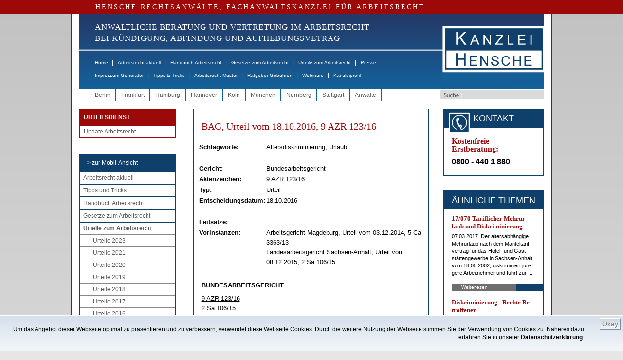

--- FILE ---
content_type: text/html;charset=ISO-8859-1
request_url: https://www.hensche.de/Arbeitsrecht_Urteile_tariflicher_Mehrurlaub_Lebensalter_Altersdiskriminierung_BAG_9AZR123-16_u.html
body_size: 23710
content:
<!DOCTYPE html PUBLIC "-//W3C//DTD HTML 4.01 Transitional//EN" "http://www.w3.org/TR/html4/loose.dtd">

	<html dir="ltr" lang="de-DE" xmlns:og="http://opengraphprotocol.org/schema/" xmlns:fb="http://www.facebook.com/2008/fbml">
	<!-- !!! hensche5 !!! isTest = false, searchIds = 3,10,12,13, isNewsletter = false, entriesTeasercol==null = false -->
	<head>
		<!-- Google Tag Manager -->
		<script>(function(w,d,s,l,i){w[l]=w[l]||[];w[l].push({'gtm.start':
		new Date().getTime(),event:'gtm.js'});var f=d.getElementsByTagName(s)[0],
		j=d.createElement(s),dl=l!='dataLayer'?'&l='+l:'';j.async=true;j.src=
		'https://www.googletagmanager.com/gtm.js?id='+i+dl;f.parentNode.insertBefore(j,f);
		})(window,document,'script','dataLayer','GTM-WD8F5LTC');</script>
		<!-- End Google Tag Manager -->
		<title>BAG, Urteil vom 18.10.2016, 9 AZR 123/16 - HENSCHE Arbeitsrecht</title>
		
		<meta charset="iso-8859-1" />
		<meta http-equiv="Content-Type" content="text/html; charset=iso-8859-1" />
		<meta http-equiv="Page-Enter" content="blendTrans(Duration=0.5)" />
		<meta http-equiv="Page-Exit" content="blendTrans(Duration=0.5)" />
			<meta name="date" content="2017-10-18T14:52:28+01:00" />
			<meta name="copyright" content="Rechtsanwalt Dr. Martin Hensche, Fachanwalt für Arbeitsrecht, HENSCHE Rechtsanwälte, Fachanwälte für Arbeitsrecht" />
			<meta name="keywords" content="Arbeitsrecht,Altersdiskriminierung, Urlaub,Rechtsanwalt" />
			<meta name="google-site-verification" content="BpR_SV6hVno6i2hQq3-9iAaaoaKIjzHr0cznoY2ho5c" />
			<meta name="author" content="Rechtsanwalt Dr. Martin Hensche, Fachanwalt für Arbeitsrecht, HENSCHE Rechtsanwälte, Fachanwälte für Arbeitsrecht" />
			<meta name="generator" content="xRed 4.0.3, SI-Projects, www.si-projects.com" />
			<meta name="description" content="BAG: Eine Staffelung der Urlaubstage nach Lebensalterstufen benachteiligt jüngere Arbeitnehmer unmittelbar wegen des Alters" />
			<meta name="language" content="deutsch, de" />
			<meta name="distribution" content="germany" />
			<meta name="page-topic" content="Arbeitsrecht" />
			<meta name="revisit-after" content="2" />
			<meta name="page-type" content="Text" />
			<meta name="publisher" content="Rechtsanwalt Dr. Martin Hensche, Fachanwalt für Arbeitsrecht, HENSCHE Rechtsanwälte, Fachanwälte für Arbeitsrecht" />
			<meta name="company" content="HENSCHE Rechtsanwälte, Fachanwälte für Arbeitsrecht" />
			<meta name="robots" content="index, follow" />
				<meta property="og:description" content="BUNDESARBEITSGERICHT   9 AZR 123/16 2 Sa 106/15 Landesarbeitsgericht Sachsen-Anhalt   Im Namen des Volkes!   Verk&#252;ndet am 18. Oktober 2016   URTEIL   Jatz, Urkundsbeamtin  der Gesch&#228;ftsstelle   In Sachen   Kl&#228;ger, Berufungsbeklagter und Revisionskl&#228;ger,   pp.   Beklagte, Berufungskl&#228;gerin und Revisionsbeklagte,   hat der Neunte Senat des Bundesarbeitsgerichts aufgrund ..."/>
		<meta property="og:type" content="article"/>
		<meta property="og:title" content="BAG, Urteil vom 18.10.2016, 9 AZR 123/16 - HENSCHE Arbeitsrecht"/>
		<meta property="og:site_name" content="www.hensche.de"/>
		
			<link rel="alternate" media="only screen and (max-width: 640px)" href="https://m.hensche.de/Arbeitsrecht_Urteile_tariflicher_Mehrurlaub_Lebensalter_Altersdiskriminierung_BAG_9AZR123-16_u.html">
		<script language="JavaScript" src="/js/hensche.js"></script>
		<script language="JavaScript" src="/js/library.js"></script>
			<script language="JavaScript" src="/js/jquery.js"></script>
			<script language="JavaScript" src="/js/nextindom.jquery.js"></script>
			<script language="JavaScript" src="/js/jquery.html5-placeholder-shim.js"></script>
			
		
		<link rel="stylesheet" type="text/css" href="/styles/style.css">
		<!--[if IE 6]>
			<link rel="stylesheet" type="text/css" href="/styles/style_IE6.css">
		<![endif]-->
		<link rel="alternate" type="application/rss+xml" title="RSS-Feed - Hensche - Arbeitsrecht aktuell" href="/servlet/rss/arbeitsrecht-aktuell.xml"/>
		<link rel="shortcut icon" href="/favicon.ico" type="image/x-icon" />
		<style>
			.red_bar {
				letter-spacing: 3px;
			}
			.navitext {
				letter-spacing: 1px;
				font-weight: normal;
			}
			
			.maincontent a:link,
			.maincontent a:visited,
			.copy a:link,
			.copy a:visited,
			.nebencopy a:link,
			.nebencopy a:visited,
			.service a:link,
			.service a:visited {
			    color: #4B6186;
			    text-decoration: none;
			}
			.maincontent a:link:hover,
			.copy a:link:hover,
			.nebencopy a:link:hover,
			.service a:link:hover {
			    
			    text-decoration: underline;
			}
			
			
			
			
			ul.toc {
				font-size: 11px;
				list-style-type: none;
				list-style-image: url(/images/pfeil.gif);
				list-style-position: outside;
				margin: 20px 0px 10px 0px;
				padding-left: 20px;
			}
			
			li.toc {
				margin: 0px 0px 8px 0px;
				text-align: left;
			}
			
			li.toc,
			li.toc a {
				font-size: 11px;
				font-weight: bold;
			}
			
			img.gotop {
				vertical-align:middle;
			}
			
			.urteileForm {
				font: normal 12px Arial, Helvetica, sans-serif;
				color: #000066;
				height: 16px;
				border: 1px solid #000066;
				padding-left: 4px;
			}
			
			select.urteileForm {
				height: 20px;
				padding-left: 0px;
			}
			
			li.imgteaserlist {
				list-style:none !important; 
				list-style-image:none !important; 
				margin:10px 0 !important; 
				padding-left: 0px; 
				padding-bottom: 10px; 
				border-bottom: 1px solid #0f406b; 
				min-height: 90px;
			}
			img.imgteaserlist {
				float: left; 
				margin: 4px 10px 5px 0;
			}
			
			/*
			td.teaserbox {
				 margin-top:0px;
				 margin-bottom:0px;
				 padding-top:0px;
				 padding-bottom:10px;
			}
			
			td.teaserbox p {
				 margin-top:0px;
				 margin-bottom:13px;
			}
			
			h3 {
				text-align: left;
			}
			
			h3 a:hover {
				color: black;
				text-decoration: none;
			}
			*/
			
		</style>
		<script type="text/javascript">
		
			function toggleVersion() {
				window.location.href = "https://m.hensche.de/Arbeitsrecht_Urteile_tariflicher_Mehrurlaub_Lebensalter_Altersdiskriminierung_BAG_9AZR123-16_u.html?app=mobile";
			}
		
			function printview(link) {
				var width = 1000;
				var height = 1000;
				if(width > screen.availWidth - 10) {
					width = screen.availWidth - 10;
				}
				if(height > screen.availHeight - 30) {
					height = screen.availHeight - 30;
				}
				var left = Math.round((screen.availWidth - 10 - width) / 2);
				var top = Math.round((screen.availHeight - 30 - height) / 2);
				var options = 'width='+width+',height='+height+',screenX='+left+',screenY='+top+',left='+left+',top='+top+',';
				options += 'toolbar=yes,location=no,directories=no,menubar=yes,scrollbars=yes,resizable=yes,status=no';
				
				var newWindow = window.open(link, "hensche_print", options);
				if(newWindow) {
					newWindow.focus();
				} else {
					alert("Fenster kann nicht dargestellt werden. Ist ein Popup-Blocker in Ihrem Browser aktiviert?");
				}
			}
			
			
			
			function onLoad() {
					
			}
			
		</script>
		
		
		<script type="text/javascript" language="javascript">
			
			function newsletterCheckOptOut(formNL) {
				if(newsletterCheck(formNL, true)) {
					formNL.action = "/nlar/newsletter-remove.jsp";
					formNL.submit();
				}
			}
			
			function newsletterCheck(formNL, isOptOut) {
				
				if(false && !isOptOut) {
					if(isEmpty(formNL["xg"].value)) {
						alert("Bitte geben Sie Ihre Anrede an");
						formNL["xg"].focus();
						return false;
					}
					if(isEmpty(formNL["xv"].value)) {
						alert("Bitte geben Sie Ihren Vornamen an");
						formNL["xv"].focus();
						return false;
					}
					if(isEmpty(formNL["xn"].value)) {
						alert("Bitte geben Sie Ihren Nachnamen an");
						formNL["xn"].focus();
						return false;
					}
				}
				if(isEmpty(formNL["xe"].value)) {
					alert("Bitte geben Sie Ihre Email-Adresse an");
					formNL["xe"].focus();
					return false;
				}
				if(!validateEmail(formNL["xe"])) {
					alert("Angabe der Email-Adresse nicht korrekt.");
					formNL["xe"].focus();
					return false;
				}
				if(isOptOut && !confirm("Ihr Abonnement des Newsletters Arbeitsrecht wird gelöscht!")) {
					return false;
				}
				formNL["sd"].value = "6C233ECBCC6797DDD6C88A2AD614498E";

				return true;
			}
		</script>
		<style>
			.newsletterhead {
				font-family: Arial;
				font-size: 12px;
				background: #white;
				color: #black;
				font-weight: bold;
			}
			.newsletter {
				font-family: Arial;
				font-size: 11px;
				color: #black;
			}
			.newsletterform {
				font: normal 12px Arial, Helvetica, sans-serif;
				color: #000066;
				width: 95px;
				height: 12px;
				border: 1px solid #000066;
			}
			.newsletterFrame {
				font: normal 11px Verdana, Arial, Helvetica, sans-serif;
				color: #243562;
				border: 1px solid #243562;
				margin-left:5px;
				margin-right:5px;
			}
			.nlMenu {
				text-decoration: none;
				color: #000000;
				font-family: Verdana, Arial, Helvetica, sans-serif;
				font-size: 10px;
				padding-left:5px;
				padding-right:5px;
				text-align: right;
			}
			.nlMenu_neu {
				text-decoration: none;
				color: #000000;
				font-family: Verdana, Arial, Helvetica, sans-serif;
				font-size: 9px;
			}
			.topbarNlOld {
				background-color: #0F406B;
				color: #FFFFFF;
				font-size: 18px;
				line-height: 24px;
				margin-bottom: 4px;
				text-align: center;
			}
			td.buttonsNlOld {
				text-align: center; 
				padding-top: 5px;
			}
		</style>
	</head>
	<body onload="onLoad();">
		<!-- Google Tag Manager (noscript) --> 
		<noscript><iframe src="https://www.googletagmanager.com/ns.html?id=GTM-WD8F5LTC" height="0" width="0" style="display:none;visibility:hidden"></iframe></noscript>
		<!-- End Google Tag Manager (noscript) -->
		
			
		<p class="serif red_bar">HENSCHE RECHTSANWÄLTE, FACHANWALTSKANZLEI FÜR ARBEITSRECHT</p>
	<div class="mainwrapper" style="">
		<div class="header">
				<div class="logo">
					<a href="/"><img src="/images/logo.jpg" alt="Logo Hensche Rechtsanwälte" border="0"/></a>
				</div>
			<div class="naviwrapper">
				<p class="serif navitext" style="font-size: 17px;">ANWALTLICHE BERATUNG UND VERTRETUNG IM ARBEITSRECHT<br>
				   BEI KÜNDIGUNG, ABFINDUNG UND AUFHEBUNGSVETRAG</p>
				<ul class="mainnavi">
					<li><a href="/index.html">Home</a><span class="gap">|</span></li>
					<li><a href="/arbeitsrecht_aktuell.html">Arbeitsrecht aktuell</a><span class="gap">|</span></li>
					<li><a href="/Rechtsanwalt_Arbeitsrecht_Handbuch.html">Handbuch Arbeitsrecht</a><span class="gap">|</span></li>
					<li><a href="/Rechtsanwalt_Arbeitsrecht_Gesetze.html">Gesetze zum Arbeitsrecht</a><span class="gap">|</span></li>
					<li><a href="/urteile.jsp?a=106">Urteile zum Arbeitsrecht</a><span class="gap">|</span></li>
					<li><a href="/Rechtsanwalt_Arbeitsrecht_Presse.html">Presse</a></li>
				</ul>
				<ul class="mainnavi2">
					<li><a href="/impressum-generator.html">Impressum-Generator</a><span class="gap">|</span></li>
					<li><a href="/Infos_Arbeitsrecht.html">Tipps &amp; Tricks</a><span class="gap">|</span></li>
					<li><a href="/Musterschreiben_Arbeitsrecht.html">Arbeitsrecht Muster</a><span class="gap">|</span></li>
					<li><a href="/Rechtsanwalt_Arbeitsrecht_Gebuehren.html">Ratgeber Gebühren</a><span class="gap">|</span></li>
					<li><a href="/webinare_arbeitsrecht.html">Webinare</a><span class="gap">|</span></li>
					
					<li><a href="/kanzleiprofil-hensche-rechtsanwaelte.html">Kanzleiprofil</a></li>
				</ul>
			</div>
			<div class="clear"></div>
		</div>
		
			<div class="stadtwrapper">
				<form class="suche1" action="/search.jsp" method="get">
					<input type="button" class="suchbutton" value="" />
					<input type="text" class="suche" name="searchtext" />
				</form>
				<ul class="stadtnavi">
								<li><a href="/Rechtsanwalt_Arbeitsrecht_Berlin.html">Berlin</a></li>
								<li><a href="/Rechtsanwalt_Arbeitsrecht_Frankfurt.html">Frankfurt</a></li>
								<li><a href="/Rechtsanwalt_Arbeitsrecht_Hamburg.html">Hamburg</a></li>
								<li><a href="/Rechtsanwalt_Arbeitsrecht_Hannover.html">Hannover</a></li>
								<li><a href="/Rechtsanwalt_Arbeitsrecht_Koeln.html">K&#246;ln</a></li>
								<li><a href="/Rechtsanwalt_Arbeitsrecht_Muenchen.html">M&#252;nchen</a></li>
								<li><a href="/Rechtsanwalt_Arbeitsrecht_Nuernberg.html">N&#252;rnberg</a></li>
								<li><a href="/Rechtsanwalt_Arbeitsrecht_Stuttgart.html">Stuttgart</a></li>
					<li><a href="/rechtsanwaelte-fachanwaelte-arbeitsrecht.html">Anwälte</a></li>
				</ul>
				<div class="clear"></div>
			</div>
			
		<div class="contentwrapper">
			
			<!--LINKE SPALTE -->
			<div class="linke_spalte">
				
					<!-- START : EINGELOGGT MENU!-->
					<div class="loggedMenu">
						<div>
							<div class="titel">URTEILSDIENST</div>
							<ul>
								<li><a class="fc_grau1" href="/update-arbeitsrecht.html">Update Arbeitsrecht</a></li>
							</ul>
						</div>
					</div>
					<!-- ENDE : EINGELOGGT MENU!-->
				
				<!-- LINKE NAVIGATION -->
				<div class="linke_navi">
					<ul>
						<li class="mainnavi_header"><a href="javascript:toggleVersion();">-&gt; zur Mobil-Ansicht</a></li>
						<li><a href="/arbeitsrecht_aktuell.html">Arbeitsrecht aktuell</a></li>
						<li><a href="/Infos_Arbeitsrecht.html">Tipps und Tricks</a></li>
						<li><a href="/Rechtsanwalt_Arbeitsrecht_Handbuch.html">Handbuch Arbeitsrecht</a></li>
						<li><a href="/Rechtsanwalt_Arbeitsrecht_Gesetze.html">Gesetze zum Arbeitsrecht</a></li>
						<li><a href="/urteile.jsp?a=106" id="navi_aktiv">Urteile zum Arbeitsrecht</a>
							<ul class="subMenu">
								<li><a href="/urteile.jsp?a=536&jahr=2023">Urteile 2023</a></li>
								<li><a href="/urteile.jsp?a=439&jahr=2021">Urteile 2021</a></li>
								<li><a href="/urteile.jsp?a=425&jahr=2020">Urteile 2020</a></li>
								<li><a href="/urteile.jsp?a=427&jahr=2019">Urteile 2019</a></li>
								<li><a href="/urteile.jsp?a=367&jahr=2018">Urteile 2018</a></li>
								<li><a href="/urteile.jsp?a=360&jahr=2017">Urteile 2017</a></li>
								<li><a href="/urteile.jsp?a=357&jahr=2016">Urteile 2016</a></li>
								<li><a href="/urteile.jsp?a=356&jahr=2015">Urteile 2015</a></li>
								<li><a href="/urteile.jsp?a=355&jahr=2014">Urteile 2014</a></li>
								<li><a href="/urteile.jsp?a=354&jahr=2013">Urteile 2013</a></li>
								<li><a href="/urteile.jsp?a=353&jahr=2012">Urteile 2012</a></li>
								<li><a href="/urteile.jsp?a=352&jahr=2011">Urteile 2011</a></li>
								<li><a href="/urteile.jsp?a=351&jahr=2010">Urteile 2010</a></li>
								<li><a href="/urteile.jsp?a=350&jahr=2009">Urteile 2009</a></li>
								<li><a href="/urteile.jsp?a=349&jahr=2008">Urteile 2008</a></li>
								<li><a href="/urteile.jsp?a=348&jahr=2007">Urteile 2007</a></li>
								<li><a href="/urteile.jsp?a=347&jahr=2006">Urteile 2006</a></li>
								<li><a href="/urteile.jsp?a=346&jahr=2005">Urteile 2005</a></li>
								<li><a href="/urteile.jsp?a=345&jahr=2004">Urteile 2004</a></li>
								<li><a href="/urteile.jsp?a=344&jahr=2003">Urteile 2003</a></li>
								<li><a href="/urteile.jsp?a=343&jahr=2002">Urteile 2002</a></li>
								<li><a href="/urteile.jsp?a=342&jahr=2001">Urteile 2001</a></li>
								<li><a href="/urteile.jsp?a=341&jahr=2000">Urteile 2000</a></li>
								<li><a href="/urteile.jsp?a=340&jahr=1999">Urteile 1999</a></li>
								<li><a href="/urteile.jsp?a=339&jahr=1998">Urteile 1998</a></li>
								<li><a href="/urteile.jsp?a=338&jahr=1997">Urteile 1997</a></li>
								<li><a href="/urteile.jsp?a=337&jahr=1996">Urteile 1996</a></li>
								<li><a href="/urteile.jsp?a=336&jahr=1995">Urteile 1995</a></li>
								<li><a href="/urteile.jsp?a=335&jahr=1994">Urteile 1994</a></li>
								<li><a href="/urteile.jsp?a=334&jahr=1993">Urteile 1993</a></li>
								<li><a href="/urteile.jsp?a=333&jahr=1992">Urteile 1992</a></li>
								<li><a href="/urteile.jsp?a=332&jahr=1991">Urteile 1991</a></li>
								<li><a href="/urteile.jsp?a=331&jahr=bis1990">Urteile bis 1990</a></li>
							</ul>
						</li>
						<li><a href="/Musterschreiben_Arbeitsrecht.html">Arbeitsrecht Muster</a></li>
						<li><a href="/Rechtsanwalt_Arbeitsrecht_Videos.html">Videos</a></li>
						<li><a href="/impressum-generator.html">Impressum-Generator</a></li>
						<li><a href="/webinare_arbeitsrecht.html">Webinare zum Arbeitsrecht</a></li>
					</ul>
				</div>

				<!-- LINKE NAVIGATION ENDE -->
					<!-- KONTAKTADRESSEN -->
					<div class="kontaktadressen">
						<div class="topbar">
							 B&Uuml;ROS
						</div>
						<ul>
										<li>
											<span class="kontakt">Kanzlei Berlin</span><br>
											<img src="/images/icon_phone.gif" style="vertical-align: middle;"/> 030 - 26 39 62 0<br>
											<img src="/images/icon_mail.gif" style="vertical-align: middle;"/> <a href="mailto:berlin@hensche.de">berlin@hensche.de</a><br>
											<a class="anfahrt" href="/wegbeschreibung-buero-hensche-berlin-luetzowstrasse-32.html">Anfahrt</a><a class="kontaktdetails" href="/Rechtsanwalt_Arbeitsrecht_Berlin.html">Details</a>
										</li>
										<li>
											<span class="kontakt">Kanzlei Frankfurt</span><br>
											<img src="/images/icon_phone.gif" style="vertical-align: middle;"/> 069 - 71 03 30 04<br>
											<img src="/images/icon_mail.gif" style="vertical-align: middle;"/> <a href="mailto:frankfurt@hensche.de">frankfurt@hensche.de</a><br>
											<a class="anfahrt" href="/wegbeschreibung-buero-hensche-frankfurt-schumannstrasse-27.html">Anfahrt</a><a class="kontaktdetails" href="/Rechtsanwalt_Arbeitsrecht_Frankfurt.html">Details</a>
										</li>
										<li>
											<span class="kontakt">Kanzlei Hamburg</span><br>
											<img src="/images/icon_phone.gif" style="vertical-align: middle;"/> 040 - 69 20 68 04<br>
											<img src="/images/icon_mail.gif" style="vertical-align: middle;"/> <a href="mailto:hamburg@hensche.de">hamburg@hensche.de</a><br>
											<a class="anfahrt" href="/wegbeschreibung-buero-hensche-hamburg-neuer-wall-10.html">Anfahrt</a><a class="kontaktdetails" href="/Rechtsanwalt_Arbeitsrecht_Hamburg.html">Details</a>
										</li>
										<li>
											<span class="kontakt">Kanzlei Hannover</span><br>
											<img src="/images/icon_phone.gif" style="vertical-align: middle;"/> 0511 - 89 97 701<br>
											<img src="/images/icon_mail.gif" style="vertical-align: middle;"/> <a href="mailto:hannover@hensche.de">hannover@hensche.de</a><br>
											<a class="anfahrt" href="/wegbeschreibung-buero-hensche-hannover-georgstrasse-38.html">Anfahrt</a><a class="kontaktdetails" href="/Rechtsanwalt_Arbeitsrecht_Hannover.html">Details</a>
										</li>
										<li>
											<span class="kontakt">Kanzlei K&#246;ln</span><br>
											<img src="/images/icon_phone.gif" style="vertical-align: middle;"/> 0221 - 70 90 718<br>
											<img src="/images/icon_mail.gif" style="vertical-align: middle;"/> <a href="mailto:koeln@hensche.de">koeln@hensche.de</a><br>
											<a class="anfahrt" href="/wegbeschreibung-buero-hensche-koeln-theodor-heuss-ring-23.html">Anfahrt</a><a class="kontaktdetails" href="/Rechtsanwalt_Arbeitsrecht_Koeln.html">Details</a>
										</li>
										<li>
											<span class="kontakt">Kanzlei M&#252;nchen</span><br>
											<img src="/images/icon_phone.gif" style="vertical-align: middle;"/> 089 - 21 56 88 63<br>
											<img src="/images/icon_mail.gif" style="vertical-align: middle;"/> <a href="mailto:muenchen@hensche.de">muenchen@hensche.de</a><br>
											<a class="anfahrt" href="/wegbeschreibung-buero-hensche-muenchen-ludwigstrasse-8.html">Anfahrt</a><a class="kontaktdetails" href="/Rechtsanwalt_Arbeitsrecht_Muenchen.html">Details</a>
										</li>
										<li>
											<span class="kontakt">Kanzlei N&#252;rnberg</span><br>
											<img src="/images/icon_phone.gif" style="vertical-align: middle;"/> 0911 - 95 33 207<br>
											<img src="/images/icon_mail.gif" style="vertical-align: middle;"/> <a href="mailto:nuernberg@hensche.de">nuernberg@hensche.de</a><br>
											<a class="anfahrt" href="/wegbeschreibung-buero-hensche-nuernberg-zeltnerstrasse-3.html">Anfahrt</a><a class="kontaktdetails" href="/Rechtsanwalt_Arbeitsrecht_Nuernberg.html">Details</a>
										</li>
										<li>
											<span class="kontakt">Kanzlei Stuttgart</span><br>
											<img src="/images/icon_phone.gif" style="vertical-align: middle;"/> 0711 - 47 09 710<br>
											<img src="/images/icon_mail.gif" style="vertical-align: middle;"/> <a href="mailto:stuttgart@hensche.de">stuttgart@hensche.de</a><br>
											<a class="anfahrt" href="/wegbeschreibung-buero-hensche-stuttgart-koenigstrasse-10c.html">Anfahrt</a><a class="kontaktdetails" href="/Rechtsanwalt_Arbeitsrecht_Stuttgart.html">Details</a>
										</li>
							<div class="clear"></div>
						</ul>
					</div>
					<!--KONTAKTADRESSEN ENDE -->
					
					
					
						<!--REFERENZEN -->
						<div class="referenzbox">
							<div class="topbar">
								REFERENZEN
							</div>
							<ul>
								<li>
									<a href="/arbeitsrecht-de.html"><div class="zeile"><p>Arbeitsrecht.de</p></div>
									<img src="/servlet/de.blueorange.xred.util.GetFile/arbeitsrecht-de_kl.gif?db=hensche&tbl=int_xredimage&imgcol=xred_file&key=id&keyval=12701" alt="arbeitsrecht-de_kl" class="ref"/></a>
								</li>
								
								<li>
									<a href="/jips.html"><div class="zeile"><p>Jura Uni SB</p></div>
									<span class="quadrat"><img src="/servlet/de.blueorange.xred.util.GetFile/LdW.gif?db=hensche&tbl=int_xredimage&imgcol=xred_file&key=id&keyval=2164" alt="LdW" class="ref"/></span></a>
								</li>
								<li>
									<a href="/EconBiz.html"><div class="zeile"><p>Econ Biz</p></div>
									<img src="/servlet/de.blueorange.xred.util.GetFile/econ-biz.gif?db=hensche&tbl=int_xredimage&imgcol=xred_file&key=id&keyval=2600" alt="econ-biz" class="ref"/></a>
								</li>
								<li>
									<a href="/USBK.html"><div class="zeile"><p>Stadtbibliothek Köln</p></div>
									<img src="/servlet/de.blueorange.xred.util.GetFile/USB_Koeln_kl.jpg?db=hensche&tbl=int_xredimage&imgcol=xred_file&key=id&keyval=2602" alt="USB_Koeln_kl" class="ref"/></a>
								</li>
								<li>
									<a href="/erfolgreich-suchen.html"><div class="zeile"><p>Erfolgreich suchen</p></div>
									<img src="/servlet/de.blueorange.xred.util.GetFile/Erfolgreich-Suchen-2011_klein.gif?db=hensche&tbl=int_xredimage&imgcol=xred_file&key=id&keyval=26530" alt="Erfolgreich Suchen 2011_klein" class="ref"/></a>
								</li>
								<li>
									<a href="/wir_bilden_aus.html"><div class="zeile"><p>Wir bilden aus</p></div>
									<img src="/servlet/de.blueorange.xred.util.GetFile/logo_RAK_Berlin_160x66.jpg?db=hensche&tbl=int_xredimage&imgcol=xred_file&key=id&keyval=114945" alt="logo_RAK_Berlin_160x66" class="ref"/></a>
								</li>
							</ul>
						</div>
						<!--REFERENZEN ENDE -->
				
					<!--MITGLIEDSCHAFTEN -->
					<div class="mitgliederbox">
						<div class="topbar">
							MITGLIEDSCHAFTEN
						</div>
						<ul>
							<li>
								<a href="/anwaltsverein.html" xkey="beitrag_2172"><img src="/servlet/de.blueorange.xred.util.GetFile/m_dav.gif?db=hensche&tbl=int_xredimage&imgcol=xred_file&key=id&keyval=2166" alt="m_dav" class="ref"/></a>
							</li>
							<li>
								<a href="/verein-demokratischer-juristen.html" xkey="beitrag_2173"><img src="/servlet/de.blueorange.xred.util.GetFile/logo_vdj.gif?db=hensche&tbl=int_xredimage&imgcol=xred_file&key=id&keyval=2167" alt="logo_vdj" class="ref"/></a>
							</li>
						</ul>
					</div>
					<br><br>
					<!--MITGLIEDSCHAFTEN ENDE -->
			</div>
			<!--LINKE SPALTE ENDE-->
			
			<!--RECHTE SPALTE -->
			<div class="rechte_spalte">
					<div class="maincontent" style="">
							

		
										
										&nbsp;
										<h1 class="serif">BAG, Ur&shy;teil vom 18.10.2016, 9 AZR 123/16</h1>
										<table border="0" width="470" style="margin-left:10px;">
											<tr align="left" valign="top"> 
												<td width="28%">&nbsp;</td>
												<td colspan="2" width="72%">&nbsp;</td>
											</tr>
											<tr align="left" valign="top"> 
												<td width="28%" class="text_fett">Schlagworte:</td>
												<td colspan="2" width="72%">Altersdiskriminierung,  Urlaub</td>
											</tr>
											<tr align="left" valign="top"> 
												<td width="28%">&nbsp;</td>
												<td colspan="2" width="72%">&nbsp;</td>
											</tr>
											<tr align="left" valign="top"> 
												<td width="28%" class="text_fett">Gericht:</td>
												<td colspan="2" width="72%">Bundesarbeitsgericht</td>
											</tr>
											<tr align="left" valign="top"> 
												<td width="28%" class="text_fett">Aktenzeichen:</td>
												<td colspan="2" width="72%">9 AZR 123/16</td>
											</tr>
											<tr align="left" valign="top"> 
												<td width="28%" class="text_fett">Typ:</td>
												<td colspan="2" width="72%">Urteil</td>
											</tr>
											<tr align="left" valign="top"> 
												<td width="28%" class="text_fett">Entscheidungsdatum:</td>
												<td colspan="2" width="72%">18.10.2016</td>
											</tr>
											<tr align="left" valign="top"> 
												<td width="28%">&nbsp;</td>
												<td colspan="2" width="72%">&nbsp;</td>
											</tr>
											<tr align="left" valign="top"> 
												<td width="28%" class="text_fett">Leits&auml;tze:</td>
												<td colspan="2" width="72%"></td>
											</tr>
											<tr align="left" valign="top"> 
												<td width="28%" class="text_fett">Vorinstanzen:</td>
												<td colspan="2" width="72%">Arbeitsgericht Magdeburg, Urteil vom 03.12.2014, 5 Ca 3363/13<br>Landesarbeitsgericht Sachsen-Anhalt, Urteil vom 08.12.2015, 2 Sa 106/15</td>
											</tr>
											<tr align="left" valign="top"> 
												<td width="28%" class="text_fett">&nbsp;</td>
												<td colspan="2" width="72%">&nbsp;</td>
											</tr>
										</table>
											<div class="copy">
												<P><STRONG>BUN&shy;DES&shy;AR&shy;BEITS&shy;GERICHT</STRONG></P>
<P><U>9 AZR 123/16</U><BR>2 Sa 106/15<BR>Lan&shy;des&shy;ar&shy;beits&shy;ge&shy;richt Sach&shy;sen-An&shy;halt</P>
<P align=center><STRONG>Im Na&shy;men des Vol&shy;kes!</STRONG></P>
<P>Verk&#252;ndet am<BR>18. Ok&shy;to&shy;ber 2016</P>
<P align=center><STRONG>UR&shy;TEIL</STRONG></P>
<P>Jatz, Ur&shy;kunds&shy;be&shy;am&shy;tin <BR>der Gesch&#228;fts&shy;stel&shy;le</P>
<P align=center>In Sa&shy;chen</P>
<P align=center>Kl&#228;ger, Be&shy;ru&shy;fungs&shy;be&shy;klag&shy;ter und Re&shy;vi&shy;si&shy;onskl&#228;ger,</P>
<P align=center>pp.</P>
<P align=center>Be&shy;klag&shy;te, Be&shy;ru&shy;fungskl&#228;ge&shy;rin und Re&shy;vi&shy;si&shy;ons&shy;be&shy;klag&shy;te,</P>
<P>hat der Neun&shy;te Se&shy;nat des Bun&shy;des&shy;ar&shy;beits&shy;ge&shy;richts auf&shy;grund der m&#252;nd&shy;li&shy;chen Ver&shy;hand&shy;lung vom 18. Ok&shy;to&shy;ber 2016 durch den Vor&shy;sit&shy;zen&shy;den Rich&shy;ter am Bun&shy;des&shy;ar&shy;beits&shy;ge&shy;richt Dr. Br&#252;hler, die Rich&shy;ter am Bun&shy;des&shy;ar&shy;beits&shy;ge&shy;richt Dr. Suckow und Zim&shy;mer&shy;mann so&shy;wie den eh&shy;ren&shy;amt&shy;li&shy;chen Rich&shy;ter Dr. Leit&shy;ner und die eh&shy;ren&shy;amt&shy;li&shy;che Rich&shy;te&shy;rin Pie&shy;lenz f&#252;r Recht er&shy;kannt:</P>
<P align=center>- 2 -&nbsp;</P>
<P>1. Auf die Re&shy;vi&shy;si&shy;on des Kl&#228;gers wird das Ur&shy;teil des Lan&shy;des&shy;ar&shy;beits&shy;ge&shy;richts Sach&shy;sen-An&shy;halt vom 8. De&shy;zem&shy;ber 2015 - 2 Sa 106/15 - auf&shy;ge&shy;ho&shy;ben.</P>
<P>2. Die Be&shy;ru&shy;fung der Be&shy;klag&shy;ten ge&shy;gen das Ur&shy;teil des Ar&shy;beits&shy;ge&shy;richts Mag&shy;de&shy;burg vom 3. De&shy;zem&shy;ber 2014 - 5 Ca 3363/13 - wird mit der Ma&#223;ga&shy;be zur&#252;ck&shy;ge&shy;wie&shy;sen, dass un&shy;ter Ziff. 2 des Te&shy;nors fest&shy;ge&shy;stellt wird, dass dem Kl&#228;ger aus dem Jahr 2013 noch drei <a href="/Rechtsanwalt_Arbeitsrecht_Handbuch_Urlaub.html">Ur&shy;laubs&shy;ta&shy;ge</a> als Er&shy;satz&shy;ur&shy;laub zu&shy;ste&shy;hen.</P>
<P>3. Die Be&shy;klag&shy;te hat die Kos&shy;ten der Be&shy;ru&shy;fung und der Re&shy;vi&shy;si&shy;on zu tra&shy;gen.</P>
<P align=center><STRONG>Von Rechts we&shy;gen!</STRONG></P>
<P align=center><STRONG>Tat&shy;be&shy;stand</STRONG></P>
<P>Die Par&shy;tei&shy;en strei&shy;ten &#252;ber den Um&shy;fang des dem Kl&#228;ger zu&shy;ste&shy;hen&shy;den <a href="/Rechtsanwalt_Arbeitsrecht_Handbuch_Tarifvertraege.html">ta&shy;rif&shy;li&shy;chen</a> <a href="/Rechtsanwalt_Arbeitsrecht_Handbuch_Urlaub.html">Ur&shy;laubs&shy;an&shy;spruchs</a>.</P>
<P>Der am 2. Ju&shy;li 1968 ge&shy;bo&shy;re&shy;ne Kl&#228;ger ist seit dem 1. No&shy;vem&shy;ber 2000 im Ho&shy;tel der Be&shy;klag&shy;ten in M als Mit&shy;ar&shy;bei&shy;ter f&#252;r den Auf- und Ab&shy;bau bei Ver&shy;an&shy;stal&shy;tun&shy;gen mit ei&shy;ner re&shy;gelm&#228;&#223;igen w&#246;chent&shy;li&shy;chen <a href="/Rechtsanwalt_Arbeitsrecht_Handbuch_Arbeitszeit.html">Ar&shy;beits&shy;zeit</a> von 40 St&shy;un&shy;den besch&#228;ftigt. Auf das <a href="/Rechtsanwalt_Arbeitsrecht_Handbuch_Arbeitsvertrag.html">Ar&shy;beits&shy;verh&#228;lt&shy;nis</a> der Par&shy;tei&shy;en fin&shy;det kraft bei&shy;der&shy;sei&shy;ti&shy;ger Ta&shy;rif&shy;bin&shy;dung der zum 1. April 2007 wie&shy;der in Kraft ge&shy;setz&shy;te Man&shy;tel&shy;ta&shy;rif&shy;ver&shy;trag f&#252;r das Ho&shy;tel- und Gastst&#228;tten&shy;ge&shy;wer&shy;be in Sach&shy;sen-An&shy;halt vom 18. Mai 2002 (MTV) An&shy;wen&shy;dung. Der MTV enth&#228;lt ua. fol&shy;gen&shy;de Re&shy;ge&shy;lung:</P>
<P><STRONG>„&#167; 7<BR><a href="/Rechtsanwalt_Arbeitsrecht_Handbuch_Urlaub.html">Ur&shy;laub</a><BR></STRONG>(1) Das Ur&shy;laubs&shy;jahr ist das Ka&shy;len&shy;der&shy;jahr.<BR>(2) Der <a href="/Rechtsanwalt_Arbeitsrecht_Handbuch_Urlaub.html">Ur&shy;laubs&shy;an&shy;spruch</a> der <a href="/Rechtsanwalt_Arbeitsrecht_Handbuch_Arbeitnehmer.html">Ar&shy;beit&shy;neh&shy;mer</a> staf&shy;felt sich<BR>nach dem Le&shy;bens&shy;al&shy;ter It. nach&shy;ste&shy;hen&shy;der Ta&shy;bel&shy;le:<BR>Le&shy;bens&shy;al&shy;ter An&shy;zahl d. <a href="/Rechtsanwalt_Arbeitsrecht_Handbuch_Urlaub.html">Ur&shy;laubs&shy;ta&shy;ge</a><BR>bis 25 Jah&shy;re 23 Ar&shy;beits&shy;ta&shy;ge<BR>ab 26 Jah&shy;re 24 Ar&shy;beits&shy;ta&shy;ge<BR>ab 31 Jah&shy;re 25 Ar&shy;beits&shy;ta&shy;ge</P>
<P align=center>- 3 -&nbsp;</P>
<P>ab 40 Jah&shy;re 27 Ar&shy;beits&shy;ta&shy;ge<BR>ab 50 Jah&shy;re 30 Ar&shy;beits&shy;ta&shy;ge</P>
<P>Als <a href="/Rechtsanwalt_Arbeitsrecht_Handbuch_Urlaub.html">Ur&shy;laubs&shy;ta&shy;ge</a> = Ar&shy;beits&shy;ta&shy;ge gel&shy;ten die Ta&shy;ge Mon&shy;tag bis Frei&shy;tag, so&shy;weit sie nicht ge&shy;setz&shy;li&shy;che Fei&shy;er&shy;ta&shy;ge sind. F&#252;r die Fest&shy;stel&shy;lung des <a href="/Rechtsanwalt_Arbeitsrecht_Handbuch_Urlaub.html">Ur&shy;laubs&shy;an&shy;spruchs</a> gilt das Le&shy;bens&shy;al&shy;ter bei Be&shy;ginn des Ka&shy;len&shy;der&shy;jah&shy;res (Stich&shy;tag 01.01.).<BR>...“</P>
<P>Die Be&shy;klag&shy;te be&shy;rech&shy;ne&shy;te den <a href="/Rechtsanwalt_Arbeitsrecht_Handbuch_Urlaub.html">Ur&shy;laubs&shy;an&shy;spruch</a> des Kl&#228;gers f&#252;r das Jahr 2013 mit 27 <a href="/Rechtsanwalt_Arbeitsrecht_Handbuch_Urlaub.html">Ur&shy;laubs&shy;ta&shy;gen</a>. Der Kl&#228;ger be&shy;an&shy;trag&shy;te mit Schrei&shy;ben vom 12. No&shy;vem&shy;ber 2013 die Gew&#228;hrung von drei wei&shy;te&shy;ren <a href="/Rechtsanwalt_Arbeitsrecht_Handbuch_Urlaub.html">Ur&shy;laubs&shy;ta&shy;gen</a> vom 29. No&shy;vem&shy;ber bis zum 3. De&shy;zem&shy;ber 2013. Dies lehn&shy;te die Be&shy;klag&shy;te mit Schrei&shy;ben vom 22. No&shy;vem&shy;ber 2013 ab.</P>
<P>Der Kl&#228;ger hat die Auf&shy;fas&shy;sung ver&shy;tre&shy;ten, er ha&shy;be auch schon vor Voll&shy;endung des 50. Le&shy;bens&shy;jah&shy;res ei&shy;nen An&shy;spruch auf j&#228;hr&shy;lich 30 und nicht nur auf 27 <a href="/Rechtsanwalt_Arbeitsrecht_Handbuch_Urlaub.html">Ur&shy;laubs&shy;ta&shy;ge</a>. Die an das Le&shy;bens&shy;al&shy;ter an&shy;kn&#252;pfen&shy;de Staf&shy;fe&shy;lung sei ei&shy;ne Dis&shy;kri&shy;mi&shy;nie&shy;rung we&shy;gen des Al&shy;ters, da sie sach&shy;lich nicht ge&shy;recht&shy;fer&shy;tigt iSv. <a href="/Rechtsanwalt_Arbeitsrecht_Gesetze_AGG_p10.html" xkey="paragraph_3315" xtype="paragraph" xdocid="129121">&#167; 10 AGG</a> sei.</P>
<P>Der Kl&#228;ger hat zu&shy;letzt be&shy;an&shy;tragt&nbsp;</P>
<BLOCKQUOTE dir=ltr>
<P>1. fest&shy;zu&shy;stel&shy;len, dass ihm in je&shy;dem Ka&shy;len&shy;der&shy;jahr 30 <a href="/Rechtsanwalt_Arbeitsrecht_Handbuch_Urlaub.html">Ur&shy;laubs&shy;ta&shy;ge</a> zu&shy;ste&shy;hen und die Be&shy;klag&shy;te ver&shy;pflich&shy;tet ist, die&shy;se auch zu gew&#228;hren;</P>
<P>2. fest&shy;zu&shy;stel&shy;len, dass ihm aus dem Jahr 2013 noch drei <a href="/Rechtsanwalt_Arbeitsrecht_Handbuch_Urlaub.html">Ur&shy;laubs&shy;ta&shy;ge</a> als Er&shy;satz&shy;ur&shy;laub zu&shy;ste&shy;hen.</P></BLOCKQUOTE>
<P>Die Be&shy;klag&shy;te hat be&shy;an&shy;tragt, die Kla&shy;ge ab&shy;zu&shy;wei&shy;sen. Sie hat gel&shy;tend ge&shy;macht, die Un&shy;gleich&shy;be&shy;hand&shy;lung auf&shy;grund des Al&shy;ters in &#167; 7 Abs. 2 MTV sei gem&#228;&#223; <a href="/Rechtsanwalt_Arbeitsrecht_Gesetze_AGG_p10.html" xkey="paragraph_3315" xtype="paragraph" xdocid="129121">&#167; 10 AGG</a> sach&shy;lich ge&shy;recht&shy;fer&shy;tigt. Die Re&shy;ge&shy;lung tra&shy;ge dem mit zu&shy;neh&shy;men&shy;dem Al&shy;ter auf&shy;grund der k&#246;rper&shy;li&shy;chen Be&shy;an&shy;spru&shy;chung ge&shy;stei&shy;ger&shy;ten Er&shy;ho&shy;lungs&shy;bed&#252;rf&shy;nis der Besch&#228;ftig&shy;ten Rech&shy;nung und die&shy;ne dem Ge&shy;sund&shy;heits&shy;schutz. Die Be&shy;ru&shy;fe im Ho&shy;tel- und Gastst&#228;tten&shy;ge&shy;wer&shy;be sei&shy;en ty&shy;pi&shy;scher&shy;wei&shy;se durch k&#246;rper&shy;lich an&shy;stren&shy;gen&shy;de T&#228;tig&shy;kei&shy;ten ge&shy;kenn&shy;zeich&shy;net, die &#252;ber&shy;wie&shy;gend im Ste&shy;hen oder Ge&shy;hen so&shy;wie im Schicht&shy;dienst aus&shy;ge&#252;bt w&#252;rden. Die be&shy;son&shy;de&shy;re Be&shy;las&shy;tungs&shy;si&shy;tua&shy;ti&shy;on tref&shy;fe die Be&shy;rufs&shy;grup&shy;pe der Kell&shy;ner, der K&#246;che, des Zim&shy;mer&shy;rei&shy;ni&shy;gungs-</P>
<P align=center>- 4 -&nbsp;</P>
<P>per&shy;so&shy;nals, der Metz&shy;ger und der Kon&shy;di&shy;to&shy;ren. Die Staf&shy;fe&shy;lung ab dem 26. Le&shy;bens&shy;jahr tra&shy;ge dem Um&shy;stand Rech&shy;nung, dass schon nach f&#252;nf bis zehn Jah&shy;ren Ar&shy;beitst&#228;tig&shy;keit ein zus&#228;tz&shy;li&shy;cher Ur&shy;laubs&shy;tag gew&#228;hrt wer&shy;den sol&shy;le, um die „Be&shy;rufsf&#228;hig&shy;keit“ f&#252;r das Ge&shy;wer&shy;be dau&shy;er&shy;haft zu erm&#246;gli&shy;chen. Be&shy;reits zu die&shy;sem Zeit&shy;punkt sei mit Ver&shy;sch&shy;lei&#223;er&shy;schei&shy;nun&shy;gen zu rech&shy;nen. Re&shy;gelm&#228;&#223;ig tre&shy;te be&shy;reits nach dem 25. Le&shy;bens&shy;jahr „ein bio&shy;lo&shy;gisch be&shy;ding&shy;ter ste&shy;ti&shy;ger Ver&shy;lust der K&#246;rper&shy;kraft“ ein.</P>
<P>Sch&shy;lie&#223;lich h&#228;tten die Besch&#228;ftig&shy;ten be&shy;son&shy;ders auf ein re&shy;pr&#228;sen&shy;ta&shy;ti&shy;ves &#196;u&#223;eres zu ach&shy;ten, da der wirt&shy;schaft&shy;li&shy;che Er&shy;folg der Bran&shy;che be&shy;son&shy;ders durch sein Per&shy;so&shy;nal und des&shy;sen ent&shy;spann&shy;tes und er&shy;hol&shy;tes Auf&shy;tre&shy;ten be&shy;stimmt wer&shy;de. Da die Pfle&shy;ge die&shy;ses Er&shy;schei&shy;nungs&shy;bilds durch ei&shy;ge&shy;ne Er&shy;ho&shy;lung po&shy;si&shy;tiv un&shy;terst&#252;tzt wer&shy;de und mit zu&shy;neh&shy;men&shy;dem Al&shy;ter mehr Zeit in An&shy;spruch neh&shy;me, wer&shy;de der <a href="/Rechtsanwalt_Arbeitsrecht_Handbuch_Urlaub.html">Ur&shy;laubs&shy;an&shy;spruch</a> mit zu&shy;neh&shy;men&shy;dem Al&shy;ter ent&shy;spre&shy;chend erh&#246;ht.</P>
<P>Das Ar&shy;beits&shy;ge&shy;richt hat der Kla&shy;ge statt&shy;ge&shy;ge&shy;ben. Auf die Be&shy;ru&shy;fung der Be&shy;klag&shy;ten hat das Lan&shy;des&shy;ar&shy;beits&shy;ge&shy;richt das Ur&shy;teil des Ar&shy;beits&shy;ge&shy;richts ab&shy;ge&#228;ndert und die Kla&shy;ge ab&shy;ge&shy;wie&shy;sen. Mit der vom Lan&shy;des&shy;ar&shy;beits&shy;ge&shy;richt zu&shy;ge&shy;las&shy;se&shy;nen Re&shy;vi&shy;si&shy;on be&shy;gehrt der Kl&#228;ger die Wie&shy;der&shy;her&shy;stel&shy;lung der erst&shy;in&shy;stanz&shy;li&shy;chen Ent&shy;schei&shy;dung.</P>
<P align=center><STRONG>Ent&shy;schei&shy;dungs&shy;gr&#252;nde</STRONG></P>
<P>A. Die zul&#228;ssi&shy;ge Re&shy;vi&shy;si&shy;on ist be&shy;gr&#252;ndet. Das Lan&shy;des&shy;ar&shy;beits&shy;ge&shy;richt hat die Kla&shy;ge zu Un&shy;recht ab&shy;ge&shy;wie&shy;sen. Die Kla&shy;ge ist zul&#228;ssig und be&shy;gr&#252;ndet. Die Be&shy;klag&shy;te ist ver&shy;pflich&shy;tet, dem Kl&#228;ger auch schon vor Voll&shy;endung des 50. Le&shy;bens&shy;jah&shy;res ins&shy;ge&shy;samt 30 Ar&shy;beits&shy;ta&shy;ge Er&shy;ho&shy;lungs&shy;ur&shy;laub pro Jahr zu gew&#228;hren. F&#252;r das Ka&shy;len&shy;der&shy;jahr 2013 steht ihm der gel&shy;tend ge&shy;mach&shy;te Er&shy;satz&shy;ur&shy;laub von drei wei&shy;te&shy;ren Ar&shy;beits&shy;ta&shy;gen zu.</P>
<P>I. Die Kla&shy;ge ist in der ge&shy;bo&shy;te&shy;nen Aus&shy;le&shy;gung zul&#228;ssig, ins&shy;be&shy;son&shy;de&shy;re be&shy;steht das gem&#228;&#223; <A href="https://www.gesetze-im-internet.de/zpo/__256.html" target=_blank>&#167; 256 Abs. 1 ZPO</A> er&shy;for&shy;der&shy;li&shy;che Fest&shy;stel&shy;lungs&shy;in&shy;ter&shy;es&shy;se.</P>
<P align=center>- 5 -&nbsp;</P>
<P>1. Der grunds&#228;tz&shy;li&shy;che Vor&shy;rang der Leis&shy;tungs&shy;kla&shy;ge steht der Zul&#228;ssig&shy;keit ei&shy;ner Kla&shy;ge, mit der ein <a href="/Rechtsanwalt_Arbeitsrecht_Handbuch_Arbeitnehmer.html">Ar&shy;beit&shy;neh&shy;mer</a> den Um&shy;fang des ihm zu&shy;ste&shy;hen&shy;den <a href="/Rechtsanwalt_Arbeitsrecht_Handbuch_Urlaub.html">Ur&shy;laubs</a> ge&shy;richt&shy;lich fest&shy;ge&shy;stellt wis&shy;sen will, nicht ent&shy;ge&shy;gen (BAG 21. Ok&shy;to&shy;ber 2014 - 9 AZR 956/12 - Rn. 9 mwN, BA&shy;GE 149, 315).</P>
<P>2. Der am 2. Ju&shy;li 1968 ge&shy;bo&shy;re&shy;ne Kl&#228;ger hat ein recht&shy;lich an&shy;er&shy;ken&shy;nens&shy;wer&shy;tes In&shy;ter&shy;es&shy;se dar&shy;an, als&shy;bald zu er&shy;fah&shy;ren, ob ihm be&shy;reits vor Voll&shy;endung sei&shy;nes 50. Le&shy;bens&shy;jah&shy;res drei wei&shy;te&shy;re <a href="/Rechtsanwalt_Arbeitsrecht_Handbuch_Urlaub.html">Ur&shy;laubs&shy;ta&shy;ge</a> pro Jahr zu&shy;ste&shy;hen. Der Kl&#228;ger hat in der Re&shy;vi&shy;si&shy;ons&shy;be&shy;gr&#252;ndung klar&shy;ge&shy;stellt, dass sich der Kla&shy;ge&shy;an&shy;trag zu 1. nur auf drei wei&shy;te&shy;re <a href="/Rechtsanwalt_Arbeitsrecht_Handbuch_Urlaub.html">Ur&shy;laubs&shy;ta&shy;ge</a> im Ka&shy;len&shy;der&shy;jahr be&shy;zieht. Es han&shy;delt sich in&shy;so&shy;weit um ei&shy;nen ge&shy;gen&shy;warts&shy;be&shy;zo&shy;ge&shy;nen Fest&shy;stel&shy;lungs&shy;an&shy;trag, f&#252;r des&shy;sen Ent&shy;schei&shy;dung grunds&#228;tz&shy;lich auf die Sach&shy;la&shy;ge zum Zeit&shy;punkt der letz&shy;ten m&#252;nd&shy;li&shy;chen Ver&shy;hand&shy;lung vor dem Lan&shy;des&shy;ar&shy;beits&shy;ge&shy;richt ab&shy;zu&shy;stel&shy;len ist (vgl. BAG 21. Ok&shy;to&shy;ber 2014 - 9 AZR 956/12 - Rn. 10, BA&shy;GE 149, 315; 15. Mai 2013 - 7 AZR 494/11 - Rn. 15 ff.). Dar&#252;ber hin&shy;aus hat der Kl&#228;ger ein recht&shy;li&shy;ches In&shy;ter&shy;es&shy;se dar&shy;an, durch das Ge&shy;richt fest&shy;stel&shy;len zu las&shy;sen, ob ihm f&#252;r das Jahr 2013 drei wei&shy;te&shy;re <a href="/Rechtsanwalt_Arbeitsrecht_Handbuch_Urlaub.html">Ur&shy;laubs&shy;ta&shy;ge</a> als Er&shy;satz&shy;ur&shy;laub zu&shy;ste&shy;hen (vgl. BAG 20. M&#228;rz 2012 - 9 AZR 529/10 - Rn. 9, BA&shy;GE 141, 73).</P>
<P>II. Die Kla&shy;ge ist be&shy;gr&#252;ndet. Dem Kl&#228;ger ste&shy;hen ka&shy;len&shy;derj&#228;hr&shy;lich drei wei&shy;te&shy;re Ar&shy;beits&shy;ta&shy;ge <a href="/Rechtsanwalt_Arbeitsrecht_Handbuch_Urlaub.html">Ur&shy;laub</a> zu. F&#252;r die ihm im Jahr 2013 ver&shy;wei&shy;ger&shy;ten drei wei&shy;te&shy;ren <a href="/Rechtsanwalt_Arbeitsrecht_Handbuch_Urlaub.html">Ur&shy;laubs&shy;ta&shy;ge</a> hat der Kl&#228;ger ge&shy;gen die Be&shy;klag&shy;te gem&#228;&#223; <a href="/Rechtsanwalt_Arbeitsrecht_Gesetze_BGB_p275.html" xkey="paragraph_3869" xtype="paragraph" xdocid="121146">&#167; 275 Abs. 1 und Abs. 4</a>, <a href="/Rechtsanwalt_Arbeitsrecht_Gesetze_BGB_p280.html" xkey="paragraph_3789" xtype="paragraph" xdocid="85050">&#167; 280 Abs. 1 und Abs. 3</a>, <a href="/Rechtsanwalt_Arbeitsrecht_Gesetze_BGB_p283.html" xkey="paragraph_32062" xtype="paragraph" xdocid="121409">&#167; 283 Satz 1</a>, <a href="/Rechtsanwalt_Arbeitsrecht_Gesetze_BGB_p286.html" xkey="paragraph_3792" xtype="paragraph" xdocid="85051">&#167; 286 Abs. 1 Satz 1 iVm. Abs. 2 Nr. 3</a>, <a href="/Rechtsanwalt_Arbeitsrecht_Gesetze_BGB_p287.html" xkey="paragraph_3854" xtype="paragraph" xdocid="3854">&#167; 287 Satz 2</a>, <a href="/Rechtsanwalt_Arbeitsrecht_Gesetze_BGB_p249.html" xkey="paragraph_3778" xtype="paragraph" xdocid="85037">&#167; 249 Abs. 1 BGB</a> An&shy;spruch auf Er&shy;satz&shy;ur&shy;laub. Die Ur&shy;laubs&shy;staf&shy;fe&shy;lung des &#167; 7 Abs. 2 MTV verst&#246;&#223;t ge&shy;gen die <a href="/Rechtsanwalt_Arbeitsrecht_Gesetze_AGG_p1.html" xkey="paragraph_3304" xtype="paragraph" xdocid="60284">&#167;&#167; 1</a>, <a href="/Rechtsanwalt_Arbeitsrecht_Gesetze_AGG_p3.html" xkey="paragraph_3307" xtype="paragraph" xdocid="60338">3 Abs. 1 AGG</a>. Sie ist des&shy;halb nach <a href="/Rechtsanwalt_Arbeitsrecht_Gesetze_AGG_p7.html" xkey="paragraph_3312" xtype="paragraph" xdocid="107129">&#167; 7 Abs. 1 und Abs. 2 AGG</a> un&shy;wirk&shy;sam. Dies hat zur Fol&shy;ge, dass der Kl&#228;ger auch schon vor Voll&shy;endung sei&shy;nes 50. Le&shy;bens&shy;jah&shy;res in je&shy;dem Ka&shy;len&shy;der&shy;jahr An&shy;spruch auf 30 <a href="/Rechtsanwalt_Arbeitsrecht_Handbuch_Urlaub.html">Ur&shy;laubs&shy;ta&shy;ge</a> hat.</P>
<P>1. Die Rechts&shy;nor&shy;men des MTV gel&shy;ten f&#252;r das zwi&shy;schen dem Kl&#228;ger und der Be&shy;klag&shy;ten be&shy;ste&shy;hen&shy;de <a href="/Rechtsanwalt_Arbeitsrecht_Handbuch_Arbeitsvertrag.html">Ar&shy;beits&shy;verh&#228;lt&shy;nis</a> kraft bei&shy;der&shy;sei&shy;ti&shy;ger Ta&shy;rif&shy;ge&shy;bun&shy;den&shy;heit (<a href="/Rechtsanwalt_Arbeitsrecht_Gesetze_TVG_p3.html" xkey="paragraph_4862" xtype="paragraph" xdocid="129185">&#167; 3 Abs. 1</a>, <a href="/Rechtsanwalt_Arbeitsrecht_Gesetze_TVG_p4.html" xkey="paragraph_4863" xtype="paragraph" xdocid="62559">&#167; 4 Abs. 1 TVG</a>).</P>
<P align=center>- 6 -&nbsp;</P>
<P>2. Die Ur&shy;laubs&shy;staf&shy;fe&shy;lung nach &#167; 7 Abs. 2 MTV, die dem <a href="/Rechtsanwalt_Arbeitsrecht_Handbuch_Arbeitnehmer.html">Ar&shy;beit&shy;neh&shy;mer</a>, der das 40., aber noch nicht das 50. Le&shy;bens&shy;jahr voll&shy;endet hat, ei&shy;nen drei Ta&shy;ge k&#252;rze&shy;ren <a href="/Rechtsanwalt_Arbeitsrecht_Handbuch_Urlaub.html">Ur&shy;laub</a> gew&#228;hrt, enth&#228;lt ei&shy;ne un&shy;mit&shy;tel&shy;ba&shy;re Be&shy;nach&shy;tei&shy;li&shy;gung j&#252;nge&shy;rer <a href="/Rechtsanwalt_Arbeitsrecht_Handbuch_Arbeitnehmer.html">Ar&shy;beit&shy;neh&shy;mer</a> we&shy;gen des Al&shy;ters iSv. <a href="/Rechtsanwalt_Arbeitsrecht_Gesetze_AGG_p3.html" xkey="paragraph_3307" xtype="paragraph" xdocid="60338">&#167; 3 Abs. 1 AGG</a>. Die Ta&shy;rif&shy;norm kn&#252;pft die Dau&shy;er des dem <a href="/Rechtsanwalt_Arbeitsrecht_Handbuch_Arbeitnehmer.html">Ar&shy;beit&shy;neh&shy;mer</a> zu&shy;ste&shy;hen&shy;den <a href="/Rechtsanwalt_Arbeitsrecht_Handbuch_Urlaub.html">Ur&shy;laubs</a> an des&shy;sen Le&shy;bens&shy;al&shy;ter und be&shy;han&shy;delt Besch&#228;ftig&shy;te, die das 50. Le&shy;bens&shy;jahr noch nicht voll&shy;endet ha&shy;ben, un&shy;mit&shy;tel&shy;bar we&shy;gen des Al&shy;ters an&shy;ders als Besch&#228;ftig&shy;te, die 50 Jah&shy;re oder &#228;lter sind (vgl. hier&shy;zu BAG 20. M&#228;rz 2012 - 9 AZR 529/10 - Rn. 14 f., BA&shy;GE 141, 73).</P>
<P>3. Die&shy;se Un&shy;gleich&shy;be&shy;hand&shy;lung ist nicht ge&shy;recht&shy;fer&shy;tigt.&nbsp;</P>
<P>a) Bei ihr han&shy;delt es sich nicht um ei&shy;ne nach <a href="/Rechtsanwalt_Arbeitsrecht_Gesetze_AGG_p8.html" xkey="paragraph_3313" xtype="paragraph" xdocid="129120">&#167; 8 AGG</a> zul&#228;ssi&shy;ge un&shy;ter&shy;schied&shy;li&shy;che Be&shy;hand&shy;lung we&shy;gen be&shy;ruf&shy;li&shy;cher An&shy;for&shy;de&shy;run&shy;gen. Die Ur&shy;laubs&shy;staf&shy;fe&shy;lung des &#167; 7 Abs. 2 MTV kn&#252;pft nicht an die Art der aus&shy;zu&#252;ben&shy;den T&#228;tig&shy;keit oder die Be&shy;din&shy;gun&shy;gen ih&shy;rer Aus&#252;bung an. Sie stellt nicht auf die Art der aus&shy;zu&#252;ben&shy;den T&#228;tig&shy;keit ab und be&shy;an&shy;sprucht da&shy;mit Gel&shy;tung f&#252;r al&shy;le dem MTV un&shy;ter&shy;fal&shy;len&shy;den Besch&#228;ftig&shy;ten (vgl. zu &#167; 26 Abs. 1 Satz 2 TV&#246;D aF BAG 20. M&#228;rz 2012 - 9 AZR 529/10 - Rn. 17, BA&shy;GE 141, 73).</P>
<P>b) Die Un&shy;gleich&shy;be&shy;hand&shy;lung ist auch nicht nach <a href="/Rechtsanwalt_Arbeitsrecht_Gesetze_AGG_p10.html" xkey="paragraph_3315" xtype="paragraph" xdocid="129121">&#167; 10 AGG</a> sach&shy;lich ge&shy;recht&shy;fer&shy;tigt.</P>
<P>aa) Nach <a href="/Rechtsanwalt_Arbeitsrecht_Gesetze_AGG_p10.html" xkey="paragraph_3315" xtype="paragraph" xdocid="129121">&#167; 10 Satz 1 AGG</a> ist ei&shy;ne un&shy;ter&shy;schied&shy;li&shy;che Be&shy;hand&shy;lung we&shy;gen des Al&shy;ters zul&#228;ssig, wenn sie ob&shy;jek&shy;tiv und an&shy;ge&shy;mes&shy;sen und durch ein le&shy;gi&shy;ti&shy;mes Ziel ge&shy;recht&shy;fer&shy;tigt ist. Die Mit&shy;tel zur Er&shy;rei&shy;chung die&shy;ses Ziels m&#252;ssen nach <a href="/Rechtsanwalt_Arbeitsrecht_Gesetze_AGG_p10.html" xkey="paragraph_3315" xtype="paragraph" xdocid="129121">&#167; 10 Satz 2 AGG</a> an&shy;ge&shy;mes&shy;sen und er&shy;for&shy;der&shy;lich sein. Bei&shy;des ist im Hin&shy;blick auf das kon&shy;kret an&shy;ge&shy;streb&shy;te Ziel zu be&shy;ur&shy;tei&shy;len. Die Mit&shy;tel sind des&shy;halb nur dann an&shy;ge&shy;mes&shy;sen und er&shy;for&shy;der&shy;lich, wenn sie es er&shy;lau&shy;ben, das mit der un&shy;ter&shy;schied&shy;li&shy;chen Be&shy;hand&shy;lung ver&shy;folg&shy;te Ziel zu er&shy;rei&shy;chen, oh&shy;ne zu ei&shy;ner &#252;berm&#228;&#223;igen Be&shy;ein&shy;tr&#228;ch&shy;ti&shy;gung der le&shy;gi&shy;ti&shy;men In&shy;ter&shy;es&shy;sen der&shy;je&shy;ni&shy;gen <a href="/Rechtsanwalt_Arbeitsrecht_Handbuch_Arbeitnehmer.html">Ar&shy;beit&shy;neh&shy;mer</a> zu f&#252;hren, die we&shy;gen ih&shy;res Al&shy;ters be&shy;nach&shy;tei&shy;ligt wer&shy;den, und die Ma&#223;nah&shy;me nicht &#252;ber das hin&shy;aus&shy;geht, was zur Er&shy;rei&shy;chung des an&shy;ge&shy;streb&shy;ten Ziels not&shy;wen&shy;dig ist. <a href="/Rechtsanwalt_Arbeitsrecht_Gesetze_AGG_p10.html" xkey="paragraph_3315" xtype="paragraph" xdocid="129121">&#167; 10 Satz 3 Nr. 1 AGG</a> kon&shy;kre&shy;ti&shy;siert ua. das le&shy;gi&shy;ti&shy;me Ziel der Si&shy;cher&shy;stel&shy;lung des Schut&shy;zes „&#228;lte&shy;rer Besch&#228;ftig&shy;ter“, wo&shy;bei die&shy;ser Schutz auch die Fest&shy;le&shy;gung be&shy;son&shy;de&shy;rer</P>
<P align=center>- 7 -&nbsp;</P>
<P>Besch&#228;fti&shy;gungs- und Ar&shy;beits&shy;be&shy;din&shy;gun&shy;gen ein&shy;sch&shy;lie&#223;en kann (BAG 12. April 2016 - 9 AZR 659/14 - Rn. 22; vgl. BAG 22. Ok&shy;to&shy;ber 2015 - 8 AZR 168/14 - Rn. 47 ff.).</P>
<P>bb) Be&shy;ruft sich der Ar&shy;beit&shy;ge&shy;ber dar&shy;auf, ei&shy;ne un&shy;ter&shy;schied&shy;li&shy;che Be&shy;hand&shy;lung we&shy;gen des Al&shy;ters sei zul&#228;ssig, ob&shy;liegt es ihm dar&shy;zu&shy;le&shy;gen, dass mit der Un&shy;gleich&shy;be&shy;hand&shy;lung ein le&shy;gi&shy;ti&shy;mes Ziel iSv. <a href="/Rechtsanwalt_Arbeitsrecht_Gesetze_AGG_p10.html" xkey="paragraph_3315" xtype="paragraph" xdocid="129121">&#167; 10 Satz 1 AGG</a> an&shy;ge&shy;strebt wird und dass die Mit&shy;tel zur Er&shy;rei&shy;chung die&shy;ses Ziels an&shy;ge&shy;mes&shy;sen und er&shy;for&shy;der&shy;lich sind. Der Ar&shy;beit&shy;ge&shy;ber gen&#252;gt sei&shy;ner Dar&shy;le&shy;gungs&shy;last nicht be&shy;reits dann, wenn er all&shy;ge&shy;mein gel&shy;tend macht, die Re&shy;ge&shy;lung die&shy;ne dem Schutz &#228;lte&shy;rer <a href="/Rechtsanwalt_Arbeitsrecht_Handbuch_Arbeitnehmer.html">Ar&shy;beit&shy;neh&shy;mer</a>. Viel&shy;mehr hat er sub&shy;stan&shy;zi&shy;ier&shy;ten Sach&shy;vor&shy;trag zu leis&shy;ten (BAG 12. April 2016 - 9 AZR 659/14 - Rn. 23; vgl. BAG 22. Ok&shy;to&shy;ber 2015 - 8 AZR 168/14 - Rn. 50, 52).</P>
<P>cc) Aus&shy;ge&shy;hend von die&shy;sen Grunds&#228;tzen hat die Be&shy;klag&shy;te nicht aus&shy;rei&shy;chend dar&shy;ge&shy;legt, auf&shy;grund wel&shy;cher Umst&#228;nde die in &#167; 7 Abs. 2 MTV be&shy;stimm&shy;te Un&shy;gleich&shy;be&shy;hand&shy;lung we&shy;gen des Al&shy;ters sach&shy;lich ge&shy;recht&shy;fer&shy;tigt ist.</P>
<P>(1) Die Be&shy;klag&shy;te hat pau&shy;schal auf die k&#246;rper&shy;li&shy;che Be&shy;las&shy;tung ver&shy;schie&shy;de&shy;ner Be&shy;rufs&shy;grup&shy;pen im Ho&shy;tel- und Gastst&#228;tten&shy;ge&shy;wer&shy;be und auf das mit zu&shy;neh&shy;men&shy;dem Al&shy;ter ge&shy;stei&shy;ger&shy;te Er&shy;ho&shy;lungs&shy;bed&#252;rf&shy;nis ver&shy;wie&shy;sen. Das reicht nicht aus. Es ist be&shy;reits aus&shy;ge&shy;schlos&shy;sen, dass ei&shy;ne Ur&shy;laubs&shy;staf&shy;fe&shy;lung, die - wie in &#167; 7 Abs. 2 MTV - be&shy;reits ab dem voll&shy;ende&shy;ten 26. Le&shy;bens&shy;jahr ei&shy;ne Erh&#246;hung des Ur&shy;laub&shy;s&shy;um&shy;fangs vor&shy;sieht, den Zweck ver&shy;folgt, &#228;lte&shy;re <a href="/Rechtsanwalt_Arbeitsrecht_Handbuch_Arbeitnehmer.html">Ar&shy;beit&shy;neh&shy;mer</a> zu sch&#252;tzen (vgl. BAG 20. M&#228;rz 2012 - 9 AZR 529/10 - Rn. 20, BA&shy;GE 141, 73). So&shy;weit die Be&shy;klag&shy;te be&shy;haup&shy;tet, die Staf&shy;fe&shy;lung be&shy;reits ab dem 26. Le&shy;bens&shy;jahr ha&shy;be ei&shy;nen an&shy;de&shy;ren Zweck, ist dies nicht nach&shy;voll&shy;zieh&shy;bar. Die Be&shy;klag&shy;te meint in&shy;so&shy;weit, die&shy;se Staf&shy;fe&shy;lung tra&shy;ge dem Um&shy;stand Rech&shy;nung, dass be&shy;reits nach f&#252;nf bis zehn Jah&shy;ren Ar&shy;beitst&#228;tig&shy;keit (mit k&#246;rper&shy;li&shy;chen Be&shy;las&shy;tun&shy;gen) auch bei j&#252;nge&shy;ren Ar&shy;beit&shy;neh&shy;mern ein ge&shy;stei&shy;ger&shy;tes Er&shy;ho&shy;lungs&shy;bed&#252;rf&shy;nis ent&shy;ste&shy;he. Dem steht aber ent&shy;ge&shy;gen, dass die <a href="/Rechtsanwalt_Arbeitsrecht_Handbuch_Tarifvertraege.html">ta&shy;rif&shy;li&shy;che</a> Staf&shy;fe&shy;lung al&shy;lein auf das Le&shy;bens&shy;al&shy;ter ab&shy;stellt und nicht auf die im Ho&shy;tel- und Gastst&#228;tten&shy;ge&shy;wer&shy;be zur&#252;ck&shy;ge&shy;leg&shy;te Besch&#228;fti&shy;gungs&shy;zeit.</P>
<P align=center>- 8 -&nbsp;</P>
<P>(2) Die Be&shy;klag&shy;te hat wei&shy;ter&shy;hin nicht dar&shy;ge&shy;tan, auf&shy;grund wel&shy;cher kon&shy;kre&shy;ten Umst&#228;nde un&shy;ter Ber&#252;ck&shy;sich&shy;ti&shy;gung des den Ta&shy;rif&shy;ver&shy;trags&shy;par&shy;tei&shy;en zu&shy;ste&shy;hen&shy;den Er&shy;mes&shy;sens&shy;spiel&shy;raums (vgl. BAG 21. Ok&shy;to&shy;ber 2014 - 9 AZR 956/12 - Rn. 18, BA&shy;GE 149, 315) und ih&shy;rer grunds&#228;tz&shy;li&shy;chen Be&shy;fug&shy;nis zur Ge&shy;ne&shy;ra&shy;li&shy;sie&shy;rung und Ty&shy;pi&shy;sie&shy;rung bei der Grup&shy;pen&shy;bil&shy;dung (vgl. hier&shy;zu BAG 16. Ok&shy;to&shy;ber 2014 - 6 AZR 661/12 - Rn. 28, BA&shy;GE 149, 297) an&shy;zu&shy;neh&shy;men ist, dass bei s&#228;mt&shy;li&shy;chen Ar&shy;beit&shy;neh&shy;mern, die das 50. Le&shy;bens&shy;jahr voll&shy;endet ha&shy;ben, ein ge&shy;gen&#252;ber j&#252;nge&shy;ren Ar&shy;beit&shy;neh&shy;mern erh&#246;htes Er&shy;ho&shy;lungs&shy;bed&#252;rf&shy;nis vor&shy;lie&shy;gen soll. Dar&#252;ber hin&shy;aus hat sie nicht vor&shy;ge&shy;tra&shy;gen, dass die Ta&shy;rif&shy;ver&shy;trags&shy;par&shy;tei&shy;en die&shy;sem Bed&#252;rf&shy;nis durch die Gew&#228;hrung ei&shy;nes erh&#246;hten <a href="/Rechtsanwalt_Arbeitsrecht_Handbuch_Urlaub.html">Ur&shy;laubs&shy;an&shy;spruchs</a> Rech&shy;nung tra&shy;gen woll&shy;ten und dass die von den Ta&shy;rif&shy;ver&shy;trags&shy;par&shy;tei&shy;en gew&#228;hl&shy;te L&#246;sung ih&shy;rem We&shy;sen nach ge&shy;eig&shy;net ist, den mit der <a href="/Rechtsanwalt_Arbeitsrecht_Handbuch_Urlaub.html">Ur&shy;laubs&shy;gew&#228;hrung</a> ver&shy;folg&shy;ten Zweck merk&shy;lich zu f&#246;rdern.</P>
<P>(a) Der von der Be&shy;klag&shy;ten be&shy;haup&shy;te&shy;te Er&shy;fah&shy;rungs&shy;satz, in&shy;fol&shy;ge ei&shy;ner Ab&shy;nah&shy;me der phy&shy;si&shy;schen Be&shy;last&shy;bar&shy;keit sei bei Besch&#228;ftig&shy;ten, die das 50. Le&shy;bens&shy;jahr voll&shy;endet ha&shy;ben, ge&shy;ne&shy;rell von ei&shy;nem erh&#246;hten Ur&shy;laubs&shy;bed&#252;rf&shy;nis und ei&shy;ner l&#228;nge&shy;ren Re&shy;ge&shy;ne&shy;ra&shy;ti&shy;ons&shy;zeit aus&shy;zu&shy;ge&shy;hen, exis&shy;tiert in die&shy;ser All&shy;ge&shy;mein&shy;heit nicht. Die Ab&shy;nah&shy;me k&#246;rper&shy;li&shy;cher F&#228;hig&shy;kei&shy;ten, die auch al&shy;ters&shy;be&shy;dingt sein kann (vgl. BAG 22. Ok&shy;to&shy;ber 2015 - 8 AZR 168/14 - Rn. 56), be&shy;deu&shy;tet nicht, dass die&shy;se un&shy;abh&#228;ngig vom Be&shy;rufs&shy;bild zu ei&shy;nem in be&shy;stimm&shy;tem Um&shy;fang erh&#246;hten Er&shy;ho&shy;lungs&shy;bed&#252;rf&shy;nis f&#252;hrt, das zu&shy;dem an be&shy;stimm&shy;ten Al&shy;ters&shy;stu&shy;fen fest&shy;ge&shy;macht wer&shy;den k&#246;nn&shy;te (BAG 12. April 2016 - 9 AZR 659/14 - Rn. 26). Zwar f&#252;hrt die Be&shy;klag&shy;te Be&shy;rufs&shy;grup&shy;pen (zB Kell&shy;ner, K&#246;che, Zim&shy;mer&shy;rei&shy;ni&shy;gungs&shy;per&shy;so&shy;nal) auf, de&shy;ren T&#228;tig&shy;kei&shy;ten mit be&shy;son&shy;de&shy;ren k&#246;rper&shy;li&shy;chen Be&shy;las&shy;tun&shy;gen ver&shy;bun&shy;den sein sol&shy;len. Die Ur&shy;laubs&shy;staf&shy;fe&shy;lung dif&shy;fe&shy;ren&shy;ziert aber nicht nach Be&shy;rufs&shy;grup&shy;pen. Im Ho&shy;tel- und Gastst&#228;tten&shy;ge&shy;wer&shy;be sind auch <a href="/Rechtsanwalt_Arbeitsrecht_Handbuch_Arbeitnehmer.html">Ar&shy;beit&shy;neh&shy;mer</a> t&#228;tig, de&shy;ren Ar&shy;beit nicht mit be&shy;son&shy;de&shy;ren k&#246;rper&shy;li&shy;chen Be&shy;las&shy;tun&shy;gen, die ei&shy;nen sol&shy;chen Aus&shy;gleich recht&shy;fer&shy;ti&shy;gen k&#246;nn&shy;ten, ver&shy;bun&shy;den ist (zB Ver&shy;wal&shy;tungs&shy;mit&shy;ar&shy;bei&shy;ter, Di&#228;tas&shy;sis&shy;ten&shy;ten etc.). Auch f&#252;r die&shy;se erh&#246;ht sich der j&#228;hr&shy;li&shy;che <a href="/Rechtsanwalt_Arbeitsrecht_Handbuch_Urlaub.html">Ur&shy;laubs&shy;an&shy;spruch</a>.</P>
<P>(b) Auch die Ar&shy;gu&shy;men&shy;ta&shy;ti&shy;on der Be&shy;klag&shy;ten, die Besch&#228;ftig&shy;ten des Ho&shy;tel- und Gastst&#228;tten&shy;ge&shy;wer&shy;bes h&#228;tten be&shy;son&shy;ders auf ein re&shy;pr&#228;sen&shy;ta&shy;ti&shy;ves &#196;u&#223;eres zu</P>
<P align=center>- 9 -&nbsp;</P>
<P>ach&shy;ten, des&shy;sen Pfle&shy;ge mit zu&shy;neh&shy;men&shy;dem Al&shy;ter ei&shy;nen h&#246;he&shy;ren <a href="/Rechtsanwalt_Arbeitsrecht_Handbuch_Urlaub.html">Ur&shy;laubs&shy;an&shy;spruch</a> er&shy;for&shy;de&shy;re, ist nicht be&shy;last&shy;bar. Un&shy;abh&#228;ngig da&shy;von, ob &#252;ber&shy;haupt ein aus An&shy;lass der Pfle&shy;ge des &#228;u&#223;eren Er&shy;schei&shy;nungs&shy;bilds ge&shy;stei&shy;ger&shy;tes Er&shy;ho&shy;lungs&shy;bed&#252;rf&shy;nis an&shy;ge&shy;nom&shy;men wer&shy;den kann, r&#228;umt &#167; 7 Abs. 2 MTV al&shy;len Ar&shy;beit&shy;neh&shy;mern, die das 50. Le&shy;bens&shy;jahr voll&shy;endet ha&shy;ben, ei&shy;nen erh&#246;hten <a href="/Rechtsanwalt_Arbeitsrecht_Handbuch_Urlaub.html">Ur&shy;laubs&shy;an&shy;spruch</a> ein. Die&shy;ser soll un&shy;abh&#228;ngig da&shy;von be&shy;ste&shy;hen, wel&shy;che kon&shy;kre&shy;te T&#228;tig&shy;keit der ein&shy;zel&shy;ne <a href="/Rechtsanwalt_Arbeitsrecht_Handbuch_Arbeitnehmer.html">Ar&shy;beit&shy;neh&shy;mer</a> aus&#252;bt und ob da&shy;mit ein di&shy;rek&shy;ter Kun&shy;den&shy;kon&shy;takt ver&shy;bun&shy;den ist.</P>
<P>4. Da die in &#167; 7 Abs. 2 MTV vor&shy;ge&shy;se&shy;he&shy;ne Ur&shy;laubs&shy;staf&shy;fe&shy;lung nach dem Le&shy;bens&shy;al&shy;ter ge&shy;gen <a href="/Rechtsanwalt_Arbeitsrecht_Gesetze_AGG_p1.html" xkey="paragraph_3304" xtype="paragraph" xdocid="60284">&#167;&#167; 1</a>, <a href="/Rechtsanwalt_Arbeitsrecht_Gesetze_AGG_p3.html" xkey="paragraph_3307" xtype="paragraph" xdocid="60338">3 Abs. 1</a>, <a href="/Rechtsanwalt_Arbeitsrecht_Gesetze_AGG_p7.html" xkey="paragraph_3312" xtype="paragraph" xdocid="107129">&#167; 7 Abs. 1 AGG</a> verst&#246;&#223;t und nicht nach <a href="/Rechtsanwalt_Arbeitsrecht_Gesetze_AGG_p8.html" xkey="paragraph_3313" xtype="paragraph" xdocid="129120">&#167;&#167; 8</a>, <a href="/Rechtsanwalt_Arbeitsrecht_Gesetze_AGG_p10.html" xkey="paragraph_3315" xtype="paragraph" xdocid="129121">10 AGG</a> ge&shy;recht&shy;fer&shy;tigt ist, ist sie gem&#228;&#223; <a href="/Rechtsanwalt_Arbeitsrecht_Gesetze_AGG_p7.html" xkey="paragraph_3312" xtype="paragraph" xdocid="107129">&#167; 7 Abs. 2 AGG</a> un&shy;wirk&shy;sam (vgl. BAG 12. April 2016 - 9 AZR 659/14 - Rn. 18 mwN; 22. Ok&shy;to&shy;ber 2015 - 8 AZR 168/14 - Rn. 61 mwN). Dies f&#252;hrt da&shy;zu, dass die <a href="/Rechtsanwalt_Arbeitsrecht_Handbuch_Arbeitnehmer.html">Ar&shy;beit&shy;neh&shy;mer</a> der Be&shy;klag&shy;ten, die noch nicht das 50. Le&shy;bens&shy;jahr voll&shy;endet ha&shy;ben, die&shy;sel&shy;ben Vor&shy;tei&shy;le be&shy;an&shy;spru&shy;chen k&#246;nnen wie die <a href="/Rechtsanwalt_Arbeitsrecht_Handbuch_Arbeitnehmer.html">Ar&shy;beit&shy;neh&shy;mer</a>, die das 50. Le&shy;bens&shy;jahr be&shy;reits voll&shy;endet ha&shy;ben und de&shy;ren <a href="/Rechtsanwalt_Arbeitsrecht_Handbuch_Urlaub.html">Ur&shy;laubs&shy;an&shy;spruch</a> nach &#167; 7 MTV 30 <a href="/Rechtsanwalt_Arbeitsrecht_Handbuch_Urlaub.html">Ur&shy;laubs&shy;ta&shy;ge</a> betr&#228;gt (zu der Rechts&shy;fol&shy;ge ei&shy;ner „An&shy;pas&shy;sung nach oben“: vgl. BAG 22. Ok&shy;to&shy;ber 2015 - 8 AZR 168/14 - Rn. 36, 62; 20. M&#228;rz 2012 - 9 AZR 529/10 - Rn. 27 ff., BA&shy;GE 141, 73).</P>
<P>5. Dem Kl&#228;ger steht ge&shy;gen die Be&shy;klag&shy;te f&#252;r das Jahr 2013 ein An&shy;spruch auf drei Ta&shy;ge Er&shy;satz&shy;ur&shy;laub zu. An&shy;spruchs&shy;grund&shy;la&shy;ge sind <a href="/Rechtsanwalt_Arbeitsrecht_Gesetze_BGB_p275.html" xkey="paragraph_3869" xtype="paragraph" xdocid="121146">&#167; 275 Abs. 1 und Abs. 4</a>, <a href="/Rechtsanwalt_Arbeitsrecht_Gesetze_BGB_p280.html" xkey="paragraph_3789" xtype="paragraph" xdocid="85050">&#167; 280 Abs. 1 und Abs. 3</a>, <a href="/Rechtsanwalt_Arbeitsrecht_Gesetze_BGB_p283.html" xkey="paragraph_32062" xtype="paragraph" xdocid="121409">&#167; 283 Satz 1</a>, <a href="/Rechtsanwalt_Arbeitsrecht_Gesetze_BGB_p286.html" xkey="paragraph_3792" xtype="paragraph" xdocid="85051">&#167; 286 Abs. 1 Satz 1 iVm. Abs. 2 Nr. 3</a>, <a href="/Rechtsanwalt_Arbeitsrecht_Gesetze_BGB_p287.html" xkey="paragraph_3854" xtype="paragraph" xdocid="3854">&#167; 287 Satz 2</a>, <a href="/Rechtsanwalt_Arbeitsrecht_Gesetze_BGB_p249.html" xkey="paragraph_3778" xtype="paragraph" xdocid="85037">&#167; 249 Abs. 1 BGB</a>. </P>
<P>a) Hat der Ar&shy;beit&shy;ge&shy;ber vom <a href="/Rechtsanwalt_Arbeitsrecht_Handbuch_Arbeitnehmer.html">Ar&shy;beit&shy;neh&shy;mer</a> recht&shy;zei&shy;tig ver&shy;lang&shy;ten <a href="/Rechtsanwalt_Arbeitsrecht_Handbuch_Urlaub.html">Ur&shy;laub</a> nicht gew&#228;hrt, wan&shy;delt sich der im Ver&shy;zugs&shy;zeit&shy;raum ver&shy;fal&shy;le&shy;ne <a href="/Rechtsanwalt_Arbeitsrecht_Handbuch_Urlaub.html">Ur&shy;laubs&shy;an&shy;spruch</a> in ei&shy;nen Scha&shy;dens&shy;er&shy;satz&shy;an&shy;spruch um, der die Gew&#228;hrung von Er&shy;satz&shy;ur&shy;laub zum In&shy;halt hat (st. Rspr., zB BAG 12. April 2016 - 9 AZR 659/14 - Rn. 14).</P>
<P>b) Hin&shy;sicht&shy;lich des <a href="/Rechtsanwalt_Arbeitsrecht_Handbuch_Urlaub.html">Ur&shy;laubs&shy;an&shy;spruchs</a> aus dem Jahr 2013 lie&shy;gen die&shy;se Vor&shy;aus&shy;set&shy;zun&shy;gen vor. Die Be&shy;klag&shy;te be&shy;fand sich sp&#228;tes&shy;tens nach der mit Schrei&shy;ben vom 22. No&shy;vem&shy;ber 2013 erkl&#228;rten Ab&shy;leh&shy;nung des Ur&shy;laubs&shy;ge&shy;suchs des Kl&#228;gers vom 12. No&shy;vem&shy;ber 2013 mit der Gew&#228;hrung von <a href="/Rechtsanwalt_Arbeitsrecht_Handbuch_Urlaub.html">Ur&shy;laub</a> in Ver&shy;zug</P>
<P align=center>- 10 -&nbsp;</P>
<P>(<a href="/Rechtsanwalt_Arbeitsrecht_Gesetze_BGB_p286.html" xkey="paragraph_3792" xtype="paragraph" xdocid="85051">&#167; 286 Abs. 1 Satz 1 iVm. Abs. 2 Nr. 3 BGB</a>), be&shy;vor der An&shy;spruch am 31. De&shy;zem&shy;ber 2013 un&shy;ter&shy;ging (&#167; 7 Abs. 5 Satz 1 MTV).</P>
<P>B. Die Kos&shy;ten&shy;ent&shy;schei&shy;dung folgt aus <A href="https://www.gesetze-im-internet.de/zpo/__91.html" target=_blank>&#167; 91 Abs. 1 Satz 1</A>, <A href="https://www.gesetze-im-internet.de/zpo/__97.html" target=_blank>&#167; 97 Abs. 1 ZPO</A>.&nbsp;</P>
<P>Br&#252;hler <BR>Suckow <BR>Zim&shy;mer&shy;mann<BR>Leit&shy;ner <BR>Pie&shy;lenz</P>
											<style>
												.teambox img {
												/*	height: 126px; */
													width: 85px;
													display:block;
													margin:0;
												}	
												
												.teambox {
													display:block;
													height: 450px;
													padding: 20px;
													width: 410px;
													background-color:#ffffff;
													font-size:13px;
													margin: 20px 0;
													line-height: 17px;
												}
												.teambox td {
													white-space: nowrap;
												}
												
												.teambox td,
												.teambox td p {
													margin-bottom: 0px; /* Zum Ausgleich von .copy p { margin-bottom:6px; } */
													font-size: 13px;
													line-height: 17px;
												}
												
												.teambox a:link, 
												.teambox a:visited, 
												.teambox td a:link, 
												.teambox td a:visited, 
												.teambox td p a:link, 
												.teambox td p a:visited {
													color: #4B6186;
												}
												
											</style>
											
											<div class="teambox">
												<p><b>Weitere Auskünfte erteilen Ihnen gern:</b></p>
												<table borderColor=#000000 cellSpacing=5 cellPadding=5 border=0>
												<tr>
												<td vAlign=middle><img src="/servlet/de.blueorange.xred.util.GetFile/Dr.-Martin-Hensche_85x126.jpg?db=hensche&tbl=int_xredimage&imgcol=xred_file&mime=mime&doc=Img_84769"></td>
												<td vAlign=middle>Dr. Martin Hensche<br/>Rechtsanwalt<br/>Fachanwalt für Arbeitsrecht<br/><br/>Kontakt:<br/>030 / 26 39 620<br/><A href="mailto:hensche@hensche.de">hensche@hensche.de</A></td></tr>
												
												<tr>
												<td vAlign=middle><img src="/servlet/de.blueorange.xred.util.GetFile/Christoph-Hildebrandt_85x126.jpg?db=hensche&tbl=int_xredimage&imgcol=xred_file&mime=mime&doc=Img_84770"></td>
												<td vAlign=middle>Christoph Hildebrandt<br/>Rechtsanwalt<br/>Fachanwalt für Arbeitsrecht<br/><br/>Kontakt:<br/>030 / 26 39 620<br/><A href="mailto:hildebrandt@hensche.de">hildebrandt@hensche.de</A></td></tr>
												
												<tr>
												<td vAlign=middle><img src="/servlet/de.blueorange.xred.util.GetFile/Nina-Wesemann_85x126.jpg?db=hensche&tbl=int_xredimage&imgcol=xred_file&mime=mime&doc=Img_84773"></td>
												<td vAlign=middle>Nina Wesemann<br/>Rechtsanwältin<br/>Fachanwältin für Arbeitsrecht<br/><br/>Kontakt:<br/>040 / 69 20 68 04<br/><A href="mailto:wesemann@hensche.de">wesemann@hensche.de</A></td></tr>
												
												</table>
											</div>
											
													<div id="breadcrumbs">
															<span itemscope itemtype="http://data-vocabulary.org/Breadcrumb">
																<a href="javascript:toggleVersion();" itemprop="url">
																	<span itemprop="title">www.hensche.de</span>
																</a>
															</span>
																&gt;
															<span itemscope itemtype="http://data-vocabulary.org/Breadcrumb">
																<a href="/urteile.jsp?a=106" itemprop="url">
																	<span itemprop="title">Urteile zum Arbeitsrecht</span>
																</a>
															</span>
													</div>
	<p class="hoverbuttons">
		<a target="_blank" href="https://www.facebook.com/sharer/sharer.php?u=https%3A%2F%2Fwww.hensche.de%2FArbeitsrecht_Urteile_tariflicher_Mehrurlaub_Lebensalter_Altersdiskriminierung_BAG_9AZR123-16_u.html" title="Auf Facebook teilen"><img alt="Auf Facebook teilen" style="border: 0;" src="/images/share-fb.png"></a>
		<a target="_blank" href="https://plus.google.com/share?url=https%3A%2F%2Fwww.hensche.de%2FArbeitsrecht_Urteile_tariflicher_Mehrurlaub_Lebensalter_Altersdiskriminierung_BAG_9AZR123-16_u.html" title="Auf Google+ teilen"><img alt="Auf Google+ teilen" style="border: 0;" src="/images/share-gplus.png"></a>
		<a target="_blank" href="https://www.xing.com/app/user?op=share;url=https%3A%2F%2Fwww.hensche.de%2FArbeitsrecht_Urteile_tariflicher_Mehrurlaub_Lebensalter_Altersdiskriminierung_BAG_9AZR123-16_u.html;title=BAG%2C+Urteil+vom+18.10.2016%2C+9+AZR+123%2F16+-+HENSCHE+Arbeitsrecht" title="Ihren XING-Kontakten zeigen"><img alt="Ihren XING-Kontakten zeigen" style="border: 0;" src="/images/share-xing.png"></a>
		<a target="_blank" href="https://twitter.com/intent/tweet?text=BAG%2C+Urteil+vom+18.10.2016%2C+9+AZR+123%2F16+-+HENSCHE+Arbeitsrecht%20-%20https%3A%2F%2Fwww.hensche.de%2FArbeitsrecht_Urteile_tariflicher_Mehrurlaub_Lebensalter_Altersdiskriminierung_BAG_9AZR123-16_u.html" title="Beitrag twittern"><img alt="Beitrag twittern" style="border: 0;" src="/images/share-twitter.png"></a>
	</p>
	<p>&nbsp;</p>

											</div><br>
											<div align="right"><a href="/index.jsp?id=124966">zur Übersicht 9 AZR 123/16</a>&nbsp;&nbsp;</div>
	
					</div>
						<div class="sidebar">
									<div class="verwandte_themen">
										<div class="topbar">
											<img style="position:absolute; margin:5px 0px 0px -50px;" src="/images/icon_kontakt.jpg" alt="Kontakt" />KONTAKT
										</div>
										<ul>
											<li>
												<h3 class="serif" style="margin-top: 20px; margin-bottom: 10px; font-size: 16px; line-height: 16px;">Kostenfreie Erstberatung:</h3>
												<p style="font-weight: bold; font-size: 16px; ">0800 - 440 1 880</p>
												<p>&nbsp;</p>
											</li>
										</ul>
									</div>
									<div class="verwandte_themen">
										<div class="topbar">
											&Auml;HNLICHE THEMEN
										</div>
										<ul>
													<li>
														<a href="/Tariflicher-Mehrurlaub-und-Diskriminierung-BAG-9-AZR-123-16.html"><h3 class="serif">17/070 Ta&shy;rif&shy;li&shy;cher Mehr&shy;ur&shy;laub und Dis&shy;kri&shy;mi&shy;nie&shy;rung</h3></a>
														<p>07.03.2017. Der al&shy;ters&shy;ab&shy;h&#228;n&shy;gi&shy;ge Mehr&shy;ur&shy;laub nach dem Man&shy;tel&shy;ta&shy;rif&shy;ver&shy;trag f&#252;r das Ho&shy;tel- und Gast&shy;st&#228;t&shy;ten&shy;ge&shy;wer&shy;be in Sach&shy;sen-An&shy;halt, vom 18.05.2002, dis&shy;kri&shy;mi&shy;niert j&#252;n&shy;ge&shy;re Ar&shy;beit&shy;neh&shy;mer und f&#252;hrt zur ...</p>
														
														<div class="linkbalken">
															<a href="/Tariflicher-Mehrurlaub-und-Diskriminierung-BAG-9-AZR-123-16.html">Weiterlesen</a>
														</div>
													</li>
													<li>
														<a href="/Rechtsanwalt_Arbeitsrecht_Handbuch_Diskriminierung_Rechte_Betroffener.html"><h3 class="serif">Dis&shy;kri&shy;mi&shy;nie&shy;rung - Rech&shy;te Be&shy;trof&shy;fe&shy;ner</h3></a>
														<p>Wel&shy;che Rech&shy;te ha&shy;ben Be&shy;trof&shy;fe&shy;ne bei Dis&shy;kri&shy;mi&shy;nie&shy;run&shy;gen? - Wo&shy;zu dient das Be&shy;schwer&shy;de&shy;recht in Dis&shy;kri&shy;mi&shy;nie&shy;rungs&shy;f&#228;l&shy;len? - Wo&shy;zu be&shy;rech&shy;tigt das Leis&shy;tungs&shy;ver&shy;wei&shy;ge&shy;rungs&shy;recht bei Dis&shy;kri&shy;mi&shy;nie&shy;run&shy;gen? - Was ...</p>
														
														<div class="linkbalken">
															<a href="/Rechtsanwalt_Arbeitsrecht_Handbuch_Diskriminierung_Rechte_Betroffener.html">Weiterlesen</a>
														</div>
													</li>
													<li>
														<a href="/Rechtsanwalt_Arbeitsrecht_Handbuch_Diskriminierung_Verbote_Alter.html"><h3 class="serif">Dis&shy;kri&shy;mi&shy;nie&shy;rungs&shy;ver&shy;bo&shy;te - Al&shy;ter</h3></a>
														<p>Was be&shy;deu&shy;tet „Al&shy;ter" im Sin&shy;ne des AGG? - Wann ist ei&shy;ne Schlech&shy;ter&shy;stel&shy;lung we&shy;gen des Al&shy;ters zu&shy;l&#228;s&shy;sig? - Wann liegt ei&shy;ne Al&shy;ters&shy;dis&shy;kri&shy;mi&shy;nie&shy;rung bei Stel&shy;len&shy;aus&shy;schrei&shy;bun&shy;gen vor? - Wann liegt ei&shy;ne ...</p>
														
														<div class="linkbalken">
															<a href="/Rechtsanwalt_Arbeitsrecht_Handbuch_Diskriminierung_Verbote_Alter.html">Weiterlesen</a>
														</div>
													</li>
													<li>
														<a href="/Rechtsanwalt_Arbeitsrecht_Handbuch_Gleichbehandlung.html"><h3 class="serif">Gleich&shy;be&shy;hand&shy;lungs&shy;grund&shy;satz</h3></a>
														<p>Was be&shy;sagt der ar&shy;beits&shy;recht&shy;li&shy;che Gleich&shy;be&shy;hand&shy;lungs&shy;grund&shy;satz? - Ver&shy;bie&shy;tet der Gleich&shy;be&shy;hand&shy;lungs&shy;grund&shy;satz will&shy;k&#252;r&shy;li&shy;che Be&shy;g&#252;ns&shy;ti&shy;gun&shy;gen? - Ge&shy;bie&shy;tet der Gleich&shy;be&shy;hand&shy;lungs&shy;grund&shy;satz, dass „glei&shy;cher Lohn ...</p>
														
														<div class="linkbalken">
															<a href="/Rechtsanwalt_Arbeitsrecht_Handbuch_Gleichbehandlung.html">Weiterlesen</a>
														</div>
													</li>
													<li>
														<a href="/Rechtsanwalt_Arbeitsrecht_Handbuch_Tarifvertraege.html"><h3 class="serif">Ta&shy;rif&shy;ver&shy;trag</h3></a>
														<p>War&shy;um sind Ta&shy;rif&shy;ver&shy;tr&#228;&shy;ge wich&shy;tig? - Was ist ein Ta&shy;rif&shy;ver&shy;trag und wer schlie&#223;t Ta&shy;rif&shy;ver&shy;tr&#228;&shy;ge ab? - Wann ist ei&shy;ne Ar&shy;beit&shy;neh&shy;mer&shy;or&shy;ga&shy;ni&shy;sa&shy;ti&shy;on ei&shy;ne Ge&shy;werk&shy;schaft? - Sind die von der CG&shy;ZP ab&shy;ge&shy;schlos&shy;se&shy;nen ...</p>
														
														<div class="linkbalken">
															<a href="/Rechtsanwalt_Arbeitsrecht_Handbuch_Tarifvertraege.html">Weiterlesen</a>
														</div>
													</li>
													<li>
														<a href="/Rechtsanwalt_Arbeitsrecht_Handbuch_Urlaub.html"><h3 class="serif">Ur&shy;laub, Ur&shy;laubs&shy;an&shy;spruch</h3></a>
														<p>Wo fin&shy;den sich Re&shy;ge&shy;lun&shy;gen &#252;ber Ih&shy;ren Ur&shy;laubs&shy;an&shy;spruch? - Wer hat An&shy;spruch auf Er&shy;ho&shy;lungs&shy;ur&shy;laub? - Wie lang ist Ihr ge&shy;setz&shy;li&shy;cher Min&shy;des&shy;t&shy;ur&shy;laub? - Wie lan&shy;ge ist der Ur&shy;laub f&#252;r Ju&shy;gend&shy;li&shy;che und f&#252;r ...</p>
														
														<div class="linkbalken">
															<a href="/Rechtsanwalt_Arbeitsrecht_Handbuch_Urlaub.html">Weiterlesen</a>
														</div>
													</li>
													<li>
														<a href="/Mehr_Urlaubstage_fuer_aeltere_Arbeitnehmer_BAG_9AZR956-12_21.10.2014.html"><h3 class="serif">14/357 Mehr Ur&shy;laubs&shy;ta&shy;ge f&#252;r &#228;l&shy;te&shy;re Ar&shy;beit&shy;neh&shy;mer</h3></a>
														<p>24.10.2014. Ge&shy;w&#228;hrt der Ar&shy;beit&shy;ge&shy;ber Ar&shy;beit&shy;neh&shy;mern ab 58 Jah&shy;ren zwei Ta&shy;ge mehr Ur&shy;laub, ist dies als Schutz&shy;ma&#223;&shy;nah&shy;me zu&shy;guns&shy;ten &#228;l&shy;te&shy;rer Ar&shy;beit&shy;neh&shy;mer ge&shy;recht&shy;fer&shy;tigt und da&shy;her kei&shy;ne ...</p>
														
														<div class="linkbalken">
															<a href="/Mehr_Urlaubstage_fuer_aeltere_Arbeitnehmer_BAG_9AZR956-12_21.10.2014.html">Weiterlesen</a>
														</div>
													</li>
													<li>
														<a href="/Urlaub_Alter_Diskriminierung_Urlaub_nach_Alter_ist_Diskriminierung_TVoeD_Urlaub_BAG_9AZR529-10.html"><h3 class="serif">12/126 Ur&shy;laub nach Al&shy;ter ist ei&shy;ne Dis&shy;kri&shy;mi&shy;nie&shy;rung</h3></a>
														<p>21.03.2012. L&#228;n&shy;ge&shy;rer Ur&shy;laub bei h&#246;&shy;he&shy;rem Le&shy;bens&shy;al&shy;ter ist ei&shy;ne ver&shy;bo&shy;te&shy;ne Al&shy;ters&shy;dis&shy;kri&shy;mi&shy;nie&shy;rung j&#252;n&shy;ge&shy;rer Ar&shy;beit&shy;neh&shy;mer. Das Bun&shy;des&shy;ar&shy;beit&shy;ge&shy;richt (BAG) hat da&shy;her ges&shy;tern die al&shy;ters&shy;ab&shy;h&#228;n&shy;gi&shy;ge ...</p>
														
														<div class="linkbalken">
															<a href="/Urlaub_Alter_Diskriminierung_Urlaub_nach_Alter_ist_Diskriminierung_TVoeD_Urlaub_BAG_9AZR529-10.html">Weiterlesen</a>
														</div>
													</li>
													<li>
														<a href="/Diskriminierung_wegen_Alters_im_Tarifvertrag_durch_gestaffelten_Anspruch_auf_Urlaub_LAG_Duesseldorf_8Sa1274-10.html"><h3 class="serif">11/027 Al&shy;ters&shy;dis&shy;kri&shy;mi&shy;nie&shy;rung durch ta&shy;rif&shy;li&shy;chen Ur&shy;laubs&shy;an&shy;spruch</h3></a>
														<p>08.02.2011. Die Un&shy;gleich&shy;be&shy;hand&shy;lung von Ar&shy;beit&shy;neh&shy;mern we&shy;gen ih&shy;res Al&shy;ters kann ei&shy;ne un&shy;zu&shy;l&#228;s&shy;si&shy;ge Dis&shy;kri&shy;mi&shy;nie&shy;rung sein, wenn mit ihr kein recht&shy;m&#228;&shy;&#223;i&shy;ges, sch&#252;t&shy;zens&shy;wer&shy;tes Ziel ver&shy;folgt wird oder das ...</p>
														
														<div class="linkbalken">
															<a href="/Diskriminierung_wegen_Alters_im_Tarifvertrag_durch_gestaffelten_Anspruch_auf_Urlaub_LAG_Duesseldorf_8Sa1274-10.html">Weiterlesen</a>
														</div>
													</li>
													<li>
														<a href="/Arbeitsrecht_Urlaub_Diskriminierung_Alter_Tarifvertrag_Arbeitsgericht_Wesel_6Ca736-10.html"><h3 class="serif">10/247 L&#228;n&shy;ge&shy;rer ta&shy;rif&shy;li&shy;cher Ur&shy;laub f&#252;r 30j&#228;hrige als f&#252;r 19j&#228;hrige ist dis&shy;kri...</h3></a>
														<p>17.12.2010. Seit In&shy;kraft&shy;tre&shy;ten des All&shy;ge&shy;mei&shy;nen Gleich&shy;be&shy;hand&shy;lungs&shy;ge&shy;set&shy;zes (AGG) im Jah&shy;re 2006 ste&shy;hen al&shy;ters&shy;be&shy;ding&shy;te Un&shy;gleich&shy;be&shy;hand&shy;lun&shy;gen von Ar&shy;beit&shy;neh&shy;mern zu&shy;neh&shy;mend in der Kri&shy;tik, d.h. in dem ...</p>
														
														<div class="linkbalken">
															<a href="/Arbeitsrecht_Urlaub_Diskriminierung_Alter_Tarifvertrag_Arbeitsgericht_Wesel_6Ca736-10.html">Weiterlesen</a>
														</div>
													</li>
										</ul>
									</div>
									<div class="verwandte_themen">
										<div class="topbar">
											AKTUELLES
										</div>
										<ul>
													<li>
														<a href="/sozialauswahl-und-sonderkuendigungsschutz-lag-hamm-urteil-vom-18.09.2025-5-sla-120-25.html"><h3 class="serif">31.12.2025: LAG Hamm: Be&shy;triebs&shy;ver&shy;ein&shy;ba&shy;rung und So&shy;zi&shy;al&shy;aus&shy;wahl</h3></a>
														<p>Die Ver&shy;ein&shy;ba&shy;rung ei&shy;nes Son&shy;der&shy;k&#252;n&shy;di&shy;gungs&shy;schut&shy;zes nur f&#252;r die Be&shy;sch&#228;f&shy;tig&shy;ten, die sich mit ei&shy;ner Ver&shy;&#228;n&shy;de&shy;rung ih&shy;rer ar&shy;beits&shy;ver&shy;trag&shy;li&shy;chen Ver&shy;ein&shy;ba&shy;run&shy;gen ein&shy;ver&shy;stan&shy;den er&shy;kl&#228;rt ha&shy;ben, steht ei&shy;ner ...</p>
														
														<div class="linkbalken">
															<a href="/sozialauswahl-und-sonderkuendigungsschutz-lag-hamm-urteil-vom-18.09.2025-5-sla-120-25.html">Weiterlesen</a>
														</div>
													</li>
													<li>
														<a href="/kuerzung-einer-zielabhaengigen-variablen-verguetung-fuer-die-dauer-einer-elternzeit-bag-urteil-vom-02.07.2025-10-azr-119-24.html"><h3 class="serif">31.12.2025: BAG be&shy;grenzt Bo&shy;nus&shy;an&shy;spr&#252;&shy;che bei Fehl&shy;zei&shy;ten</h3></a>
														<p>Va&shy;ria&shy;ble er&shy;folgs&shy;ab&shy;h&#228;n&shy;gi&shy;ge Ge&shy;halts&shy;be&shy;stand&shy;tei&shy;le oh&shy;ne un&shy;mit&shy;tel&shy;ba&shy;ren Leis&shy;tungs&shy;be&shy;zug sind f&#252;r Zei&shy;ten ei&shy;ner El&shy;tern&shy;zeit&shy;zeit im All&shy;ge&shy;mei&shy;nen, d.h. oh&shy;ne be&shy;son&shy;de&shy;re Ver&shy;ein&shy;ba&shy;run&shy;gen, nicht zu zah&shy;len.</p>
														
														<div class="linkbalken">
															<a href="/kuerzung-einer-zielabhaengigen-variablen-verguetung-fuer-die-dauer-einer-elternzeit-bag-urteil-vom-02.07.2025-10-azr-119-24.html">Weiterlesen</a>
														</div>
													</li>
													<li>
														<a href="/wahl-eines-betriebsrats-nach-beginn-einer-betriebsaenderung-lag-baden-wuerttemberg-beschluss-vom-30.09.2025-2-tabv-2-25.html"><h3 class="serif">30.11.2025 LAG Stutt&shy;gart: So&shy;zi&shy;al&shy;plan bei ver&shy;sp&#228;&shy;te&shy;ter Wahl ei&shy;nes Be&shy;triebs&shy;rats?</h3></a>
														<p>1. Wird in ei&shy;nem bis&shy;lang be&shy;triebs&shy;rats&shy;lo&shy;sen Be&shy;trieb ein Be&shy;triebs&shy;rat erst ge&shy;bil&shy;det, nach&shy;dem der Ar&shy;beit&shy;ge&shy;ber mit der Um&shy;set&shy;zung der Be&shy;trieb&shy;s&shy;&#228;n&shy;de&shy;rung be&shy;gon&shy;nen hat, steht dem Be&shy;triebs&shy;rat nach ...</p>
														
														<div class="linkbalken">
															<a href="/wahl-eines-betriebsrats-nach-beginn-einer-betriebsaenderung-lag-baden-wuerttemberg-beschluss-vom-30.09.2025-2-tabv-2-25.html">Weiterlesen</a>
														</div>
													</li>
													<li>
														<a href="/eugh-eine-richterrechtliche-verlaengerung-der-kuendigungsfrist-waere-keine-ausreichende-sanktion-fuer-fehler-bei-der-massenentlassungsanzeige-eugh-urteil-vom-30.10.2025-c-402-24-30.11.2025.html"><h3 class="serif">30.11.2025: EuGH: Feh&shy;ler bei Mas&shy;sen&shy;ent&shy;las&shy;sun&shy;gen und K&#252;n&shy;di&shy;gungs&shy;fris&shy;ten</h3></a>
														<p>Er&shy;stat&shy;tet der Ar&shy;beit&shy;ge&shy;ber ei&shy;ne feh&shy;ler&shy;haf&shy;te Ent&shy;las&shy;sungs&shy;an&shy;zei&shy;ge, ist es nicht aus&shy;rei&shy;chend, wenn die Ar&shy;beits&shy;ver&shy;wal&shy;tung die Feh&shy;ler&shy;haf&shy;tig&shy;keit nicht be&shy;an&shy;stan&shy;det und sich „als aus&shy;rei&shy;chend in&shy;for&shy;miert ...</p>
														
														<div class="linkbalken">
															<a href="/eugh-eine-richterrechtliche-verlaengerung-der-kuendigungsfrist-waere-keine-ausreichende-sanktion-fuer-fehler-bei-der-massenentlassungsanzeige-eugh-urteil-vom-30.10.2025-c-402-24-30.11.2025.html">Weiterlesen</a>
														</div>
													</li>
													<li>
														<a href="/eugh-fehler-bei-der-anzeige-einer-massenentlassung-fuehren-weiterhin-zur-unwirksamkeit-von-kuendigungen-eugh-urteil-vom-30.10.2025-c-134-24.html"><h3 class="serif">30.11.2025: EuGH bleibt streng bei An&shy;zei&shy;gen von Mas&shy;sen&shy;ent&shy;las&shy;sun&shy;gen</h3></a>
														<p>Bei ei&shy;ner ge&shy;plan&shy;ten Mas&shy;sen&shy;ent&shy;las&shy;sung ist es un&shy;zu&shy;l&#228;s&shy;sig, dass der Ar&shy;beit&shy;ge&shy;ber vor ih&shy;rer An&shy;zei&shy;ge k&#252;n&shy;di&shy;gen kann und ei&shy;ne K&#252;n&shy;di&shy;gung nach&shy;tr&#228;g&shy;lich wirk&shy;sam wird, wenn M&#228;n&shy;gel der An&shy;zei&shy;ge be&shy;ho&shy;ben sind.</p>
														
														<div class="linkbalken">
															<a href="/eugh-fehler-bei-der-anzeige-einer-massenentlassung-fuehren-weiterhin-zur-unwirksamkeit-von-kuendigungen-eugh-urteil-vom-30.10.2025-c-134-24.html">Weiterlesen</a>
														</div>
													</li>
													<li>
														<a href="/geldentschaedigung-fuer-lang-andauernde-unzulaessige-videoueberwachung-der-gesamten-betriebsraeume-landesarbeitsgericht-hamm-urteil-vom-28.05.2025-18-sla-959-24.html"><h3 class="serif">31.10.2025 Lan&shy;des&shy;ar&shy;beits&shy;ge&shy;richt Hamm: Un&shy;zu&shy;l&#228;s&shy;si&shy;ge Vi&shy;deo&shy;&#252;ber&shy;wa&shy;chung be&shy;gr&#252;n&shy;det ...</h3></a>
														<p>Ei&shy;ne per&shy;ma&shy;nen&shy;te un&shy;zu&shy;l&#228;s&shy;si&shy;ge &#220;ber&shy;wa&shy;chung na&shy;he&shy;zu der ge&shy;sam&shy;ten Be&shy;triebs&shy;r&#228;u&shy;me und des Ar&shy;beits&shy;plat&shy;zes &#252;ber ei&shy;nen Zeit&shy;raum von 22 Mo&shy;na&shy;ten trotz Wi&shy;der&shy;spruchs des be&shy;trof&shy;fe&shy;nen Ar&shy;beit&shy;neh&shy;mers stellt ei&shy;ne ...</p>
														
														<div class="linkbalken">
															<a href="/geldentschaedigung-fuer-lang-andauernde-unzulaessige-videoueberwachung-der-gesamten-betriebsraeume-landesarbeitsgericht-hamm-urteil-vom-28.05.2025-18-sla-959-24.html">Weiterlesen</a>
														</div>
													</li>
													<li>
														<a href="/lag-schleswig-holstein-mitbestimmung-bei-meldestelle-nach-12-hinschg-beschluss-vom-08.07.2025-2-tabv-16-24.html"><h3 class="serif">LAG Kiel: Mit&shy;be&shy;stim&shy;mung bei HinSchG-Mel&shy;de&shy;stel&shy;le</h3></a>
														<p>Die Ein&shy;rich&shy;tung ei&shy;ner Mel&shy;de&shy;stel&shy;le nach &#167; 12 HinSchG un&shy;ter&shy;f&#228;llt der Mit&shy;be&shy;stim&shy;mung nach &#167; 87 Abs.1 Nr.1 Be&shy;trVG auch bei ei&shy;ner Aus&shy;la&shy;ge&shy;rung an ei&shy;ne ex&shy;ter&shy;ne Rechts&shy;an&shy;walts&shy;kanz&shy;lei. W&#252;r&shy;de die Mit&shy;stim&shy;mung ...</p>
														
														<div class="linkbalken">
															<a href="/lag-schleswig-holstein-mitbestimmung-bei-meldestelle-nach-12-hinschg-beschluss-vom-08.07.2025-2-tabv-16-24.html">Weiterlesen</a>
														</div>
													</li>
													<li>
														<a href="/bag-laesst-paarvergleich-bei-klagen-wegen-geschlechtsbedingter-lohndiskriminierung-zu-bag-urteil-vom-23.10.2025-8-azr-300-24.html"><h3 class="serif">31.10.2025 BAG er&shy;leich&shy;tert Kla&shy;gen we&shy;gen Lohn&shy;dis&shy;kri&shy;mi&shy;nie&shy;rung</h3></a>
														<p>F&#252;r die Ver&shy;mu&shy;tung ei&shy;ner Ent&shy;gelt&shy;be&shy;nach&shy;tei&shy;li&shy;gung we&shy;gen des Ge&shy;schlechts ge&shy;n&#252;gt es, wenn die kla&shy;gen&shy;de Par&shy;tei nach&shy;weist, dass ein ein&shy;zi&shy;ger ge&shy;gen&shy;ge&shy;schlecht&shy;li&shy;cher Kol&shy;le&shy;ge bei glei&shy;cher oder ...</p>
														
														<div class="linkbalken">
															<a href="/bag-laesst-paarvergleich-bei-klagen-wegen-geschlechtsbedingter-lohndiskriminierung-zu-bag-urteil-vom-23.10.2025-8-azr-300-24.html">Weiterlesen</a>
														</div>
													</li>
													<li>
														<a href="/pflicht-zur-einladung-von-ersatzmitgliedern-des-betriebsrats-in-krankheitsfaellen-bag-urteil-vom-20.05.2025-1-azr-35-24.html"><h3 class="serif">30.09.2024 BAG er&shy;leich&shy;tert La&shy;dung zu Sit&shy;zun&shy;gen des Be&shy;triebs&shy;rats</h3></a>
														<p>Der Vor&shy;sit&shy;zen&shy;de ei&shy;nes Be&shy;triebs&shy;rats kann im Nor&shy;mal&shy;fall da&shy;von aus&shy;ge&shy;hen, dass die La&shy;dung ei&shy;nes Er&shy;satz&shy;mit&shy;glieds f&#252;r ein ver&shy;hin&shy;der&shy;tes Mit&shy;glied nicht m&#246;g&shy;lich ist, wenn er von der Ver&shy;hin&shy;de&shy;rung am Tag ...</p>
														
														<div class="linkbalken">
															<a href="/pflicht-zur-einladung-von-ersatzmitgliedern-des-betriebsrats-in-krankheitsfaellen-bag-urteil-vom-20.05.2025-1-azr-35-24.html">Weiterlesen</a>
														</div>
													</li>
													<li>
														<a href="/benachteiligung-von-schwerbehinderten-bewerbern-durch-anbieten-nur-eines-vorstellungstermins-landesarbeitsgericht-mecklenburg-vorpommern-urteil-vom-29.07.2025-5-sla-44-24.html"><h3 class="serif">30.09.2025 Lan&shy;des&shy;ar&shy;beits&shy;ge&shy;richt Meck&shy;len&shy;burg-Vor&shy;pom&shy;mern: Ur&shy;laubs&shy;ab&shy;sa&shy;ge f&#252;hrt z...</h3></a>
														<p>Der Ver&shy;sto&#223; ei&shy;nes &#246;f&shy;fent&shy;li&shy;chen Ar&shy;beit&shy;ge&shy;bers ge&shy;gen sei&shy;ne Pflicht aus &#167; 165 Satz 3 SGB IX, schwer&shy;be&shy;hin&shy;der&shy;te Be&shy;wer&shy;ber zu ei&shy;nem Vor&shy;stel&shy;lungs&shy;ge&shy;spr&#228;ch ein&shy;zu&shy;la&shy;den, be&shy;gr&#252;n&shy;det im Sin&shy;ne von &#167; 22 AGG die ...</p>
														
														<div class="linkbalken">
															<a href="/benachteiligung-von-schwerbehinderten-bewerbern-durch-anbieten-nur-eines-vorstellungstermins-landesarbeitsgericht-mecklenburg-vorpommern-urteil-vom-29.07.2025-5-sla-44-24.html">Weiterlesen</a>
														</div>
													</li>
													<li>
														<a href="/fristlose-kuendigung-wegen-unberechtigter-datenloeschung-arbeitsgericht-bocholt-urteil-vom-24.07.2025-1-ca-459-25.html"><h3 class="serif">30.09.2025 Ar&shy;beits&shy;ge&shy;richt Bo&shy;cholt: Nach&shy;weis der il&shy;le&shy;ga&shy;len Da&shy;ten&shy;l&#246;&shy;schung</h3></a>
														<p>Der Vor&shy;wurf ei&shy;ner un&shy;be&shy;rech&shy;tig&shy;ten Da&shy;ten&shy;l&#246;&shy;schung durch ei&shy;nen Ar&shy;beit&shy;neh&shy;mer ist im K&#252;n&shy;di&shy;gungs&shy;rechts&shy;streit nicht hin&shy;rei&shy;chend be&shy;legt, wenn der Ar&shy;beit&shy;ge&shy;ber nicht dar&shy;legt, wann ei&shy;ne L&#246;&shy;schung in der EDV ...</p>
														
														<div class="linkbalken">
															<a href="/fristlose-kuendigung-wegen-unberechtigter-datenloeschung-arbeitsgericht-bocholt-urteil-vom-24.07.2025-1-ca-459-25.html">Weiterlesen</a>
														</div>
													</li>
													<li>
														<a href="/beschreibung-von-krankheitsbeschwerden-bei-streit-ueber-entgeltfortzahlung-lag-koeln-urteil-vom-03.06.2025-7-sla-54-25.html"><h3 class="serif">31.08.2025: LAG K&#246;ln re&shy;la&shy;ti&shy;viert AU-Be&shy;schei&shy;ni&shy;gung</h3></a>
														<p>Feh&shy;len&shy;de Ar&shy;beits&shy;mo&shy;ti&shy;va&shy;ti&shy;on und R&#252;ck&shy;ga&shy;be von Ar&shy;beits&shy;ma&shy;te&shy;ria&shy;li&shy;en k&#246;n&shy;nen Zwei&shy;fel an der &#228;rzt&shy;li&shy;chen Be&shy;schei&shy;ni&shy;gung ei&shy;ner Ar&shy;beits&shy;un&shy;f&#228;&shy;hig&shy;keit er&shy;we&shy;cken, wenn die&shy;se zeit&shy;lich „pass&shy;ge&shy;nau“ ver&shy;hin&shy;dert, dass ...</p>
														
														<div class="linkbalken">
															<a href="/beschreibung-von-krankheitsbeschwerden-bei-streit-ueber-entgeltfortzahlung-lag-koeln-urteil-vom-03.06.2025-7-sla-54-25.html">Weiterlesen</a>
														</div>
													</li>
													<li>
														<a href="/hessisches-lag-urteil-vom-30.05.2025-10-gla-337-25-zugang-eines-kuendigungsschreibens-unter-anwesenden.html"><h3 class="serif">31.08.2025 LAG Frank&shy;furt: Zu&shy;gang ei&shy;ner K&#252;n&shy;di&shy;gung im Be&shy;trieb</h3></a>
														<p>1. Ei&shy;ne schrift&shy;li&shy;che K&#252;n&shy;di&shy;gung geht ei&shy;nem Ar&shy;beit&shy;neh&shy;mer zu, wenn sie vor ihm auf den Tisch ge&shy;legt wird, so&shy;dass er in das Do&shy;ku&shy;ment Ein&shy;sicht neh&shy;men und hier&shy;&#252;ber ver&shy;f&#252;&shy;gen kann. Auf die tat&shy;s&#228;ch&shy;li&shy;che ...</p>
														
														<div class="linkbalken">
															<a href="/hessisches-lag-urteil-vom-30.05.2025-10-gla-337-25-zugang-eines-kuendigungsschreibens-unter-anwesenden.html">Weiterlesen</a>
														</div>
													</li>
													<li>
														<a href="/verfahrensfehler-beim-vorbereitenden-bem-erstgespraech-lag-baden-wuerttemberg-urteil-vom-14.01.2025-15-sa-22-24.html"><h3 class="serif">31.08.2025 LAG Stutt&shy;gart be&shy;tont for&shy;ma&shy;le Re&shy;geln beim BEM</h3></a>
														<p>Ver&shy;fah&shy;rens&shy;feh&shy;ler, die ein vom Ar&shy;beit&shy;ge&shy;ber be&shy;auf&shy;trag&shy;ter ex&shy;ter&shy;ner Dienst&shy;leis&shy;ter bei der Ein&shy;la&shy;dung zu ei&shy;nem BEM-Vor&shy;ge&shy;spr&#228;ch und bei die&shy;sem be&shy;geht, sind dem Ar&shy;beit&shy;ge&shy;ber ge&shy;m&#228;&#223; &#167; 278 B&#252;r&shy;ger&shy;li&shy;ches ...</p>
														
														<div class="linkbalken">
															<a href="/verfahrensfehler-beim-vorbereitenden-bem-erstgespraech-lag-baden-wuerttemberg-urteil-vom-14.01.2025-15-sa-22-24.html">Weiterlesen</a>
														</div>
													</li>
													<li>
														<a href="/bag-lehnt-kuendigungsrechtliche-pflicht-zum-praeventionsverfahren-in-der-wartezeit-und-im-kleinbetrieb-weiterhin-ab-bag-urteil-vom-03.04.2025-2-azr-178-24.html"><h3 class="serif">31.07.2025: BAG: Kein Pr&#228;&shy;ven&shy;ti&shy;ons&shy;ver&shy;fah&shy;ren in der Pro&shy;be&shy;zeit</h3></a>
														<p>Ar&shy;beit&shy;ge&shy;ber sind w&#228;h&shy;rend der ers&shy;ten sechs Mo&shy;na&shy;te des Ar&shy;beits&shy;ver&shy;h&#228;lt&shy;nis&shy;ses nicht ver&shy;pflich&shy;tet, vor Aus&shy;spruch ei&shy;ner or&shy;dent&shy;li&shy;chen K&#252;n&shy;di&shy;gung ein Pr&#228;&shy;ven&shy;ti&shy;ons&shy;ver&shy;fah&shy;ren ge&shy;m&#228;&#223; &#167; 167 Abs.1 SGB IX ...</p>
														
														<div class="linkbalken">
															<a href="/bag-lehnt-kuendigungsrechtliche-pflicht-zum-praeventionsverfahren-in-der-wartezeit-und-im-kleinbetrieb-weiterhin-ab-bag-urteil-vom-03.04.2025-2-azr-178-24.html">Weiterlesen</a>
														</div>
													</li>
													<li>
														<a href="/bahnkunden-koennen-streiks-nicht-gerichtlich-verbieten-lassen-hessisches-landesarbeitsgericht-beschluss-vom-14.07.2025-10-ta-500-25.html"><h3 class="serif">31.07.2025: LAG Frank&shy;furt st&#228;rkt Streik&shy;recht ge&shy;gen&shy;&#252;ber Dritt&shy;be&shy;trof&shy;fe&shy;nen</h3></a>
														<p>1. Ei&shy;nem ein&shy;zel&shy;nen Bahn&shy;kun&shy;den steht kein qua&shy;si&shy;ne&shy;ga&shy;to&shy;ri&shy;scher An&shy;spruch ge&shy;gen ei&shy;ne Ge&shy;werk&shy;schaft ge&shy;rich&shy;tet auf Un&shy;ter&shy;las&shy;sung be&shy;stimm&shy;ter Streik&shy;ma&#223;&shy;nah&shy;men im Bahn&shy;ver&shy;kehr zu.   2. Wird ein An&shy;trag auf ...</p>
														
														<div class="linkbalken">
															<a href="/bahnkunden-koennen-streiks-nicht-gerichtlich-verbieten-lassen-hessisches-landesarbeitsgericht-beschluss-vom-14.07.2025-10-ta-500-25.html">Weiterlesen</a>
														</div>
													</li>
													<li>
														<a href="/lag-schleswig-holstein-kein-recht-zur-verweigerung-der-auskunft-im-zivilprozess-wegen-der-gefahr-der-strafrechtlichen-selbstbezichtigung-beschluss-vom-11.04.2025-2-sa-67-25.html"><h3 class="serif">31.07.2025: LAG Kiel st&#228;rkt Aus&shy;kunfts&shy;pflich&shy;ten im Zi&shy;vil&shy;pro&shy;zess</h3></a>
														<p>Leit&shy;satz des Ge&shy;richts:   Kei&shy;ne einst&shy;wei&shy;li&shy;ge Ein&shy;stel&shy;lung der Zwangs&shy;voll&shy;stre&shy;ckung, weil die Par&shy;tei sich auf den Grund&shy;satz be&shy;ruft (ne&shy;mo-ten&shy;etur), dass sie sich im Zi&shy;vil&shy;pro&shy;zess we&shy;gen ei&shy;nes lau&shy;fen&shy;den ...</p>
														
														<div class="linkbalken">
															<a href="/lag-schleswig-holstein-kein-recht-zur-verweigerung-der-auskunft-im-zivilprozess-wegen-der-gefahr-der-strafrechtlichen-selbstbezichtigung-beschluss-vom-11.04.2025-2-sa-67-25.html">Weiterlesen</a>
														</div>
													</li>
													<li>
														<a href="/kein-anspruch-auf-unterlassung-von-aeusserungen-die-der-wahrnehmung-von-rechten-im-prozess-dienen-lag-niedersachsen-urteil-vom-07.04.2025-15-sla-855-24.html"><h3 class="serif">30.06.2025 LAG Han&shy;no&shy;ver st&#228;rkt Schutz von Zeu&shy;gen&shy;aus&shy;sa&shy;gen</h3></a>
														<p>1. F&#252;r Ehr&shy;schutz&shy;kla&shy;gen ge&shy;gen &#196;u&shy;&#223;e&shy;run&shy;gen, die der Rechts&shy;ver&shy;fol&shy;gung oder Rechts&shy;ver&shy;tei&shy;di&shy;gung in ei&shy;nem Ge&shy;richts&shy;ver&shy;fah&shy;ren die&shy;nen oder die dort in Wahr&shy;neh&shy;mung staats&shy;b&#252;r&shy;ger&shy;li&shy;cher Pflich&shy;ten, et&shy;wa als ...</p>
														
														<div class="linkbalken">
															<a href="/kein-anspruch-auf-unterlassung-von-aeusserungen-die-der-wahrnehmung-von-rechten-im-prozess-dienen-lag-niedersachsen-urteil-vom-07.04.2025-15-sla-855-24.html">Weiterlesen</a>
														</div>
													</li>
													<li>
														<a href="/kein-anspruch-auf-anpassung-eines-aufhebungsvertrages-bei-spaeterem-neuen-freiwilligenprogramm-mit-besseren-konditionen-lag-koeln-urteil-vom-11.03.2025-7-sla-512-24.html"><h3 class="serif">30.06.2025: LAG K&#246;ln: Ab&shy;fin&shy;dung ge&shy;m&#228;&#223; Frei&shy;wil&shy;li&shy;gen&shy;pro&shy;gramm</h3></a>
														<p>Ein Ar&shy;beit&shy;neh&shy;mer, der auf Ba&shy;sis ei&shy;nes Frei&shy;wil&shy;li&shy;gen&shy;pro&shy;gramms ei&shy;nen Auf&shy;he&shy;bungs&shy;ver&shy;trag mit Ab&shy;fin&shy;dungs&shy;zah&shy;lung ab&shy;schlie&#223;t, hat grund&shy;s&#228;tz&shy;lich kei&shy;nen An&shy;spruch auf An&shy;pas&shy;sung sei&shy;nes Auf&shy;he&shy;bungs&shy;ver&shy;tra&shy;ges, ...</p>
														
														<div class="linkbalken">
															<a href="/kein-anspruch-auf-anpassung-eines-aufhebungsvertrages-bei-spaeterem-neuen-freiwilligenprogramm-mit-besseren-konditionen-lag-koeln-urteil-vom-11.03.2025-7-sla-512-24.html">Weiterlesen</a>
														</div>
													</li>
													<li>
														<a href="/bag-beschraenkt-vereinbarungen-denen-zufolge-urlaub-in-natura-gewaehrt-wurde-bag-urteil-vom-03.06.2025-9-azr-104-24.html"><h3 class="serif">30.06.2025: BAG be&shy;grenzt Re&shy;ge&shy;lun&shy;gen &#252;ber ge&shy;w&#228;hr&shy;ten Ur&shy;laub</h3></a>
														<p>Im be&shy;ste&shy;hen&shy;den Ar&shy;beits&shy;ver&shy;h&#228;lt&shy;nis k&#246;n&shy;nen Ar&shy;beit&shy;neh&shy;mer auch durch ei&shy;nen ge&shy;richt&shy;li&shy;chen Ver&shy;gleich nicht auf ih&shy;ren An&shy;spruch auf den ge&shy;setz&shy;li&shy;chen Min&shy;des&shy;t&shy;ur&shy;laub ver&shy;zich&shy;ten.</p>
														
														<div class="linkbalken">
															<a href="/bag-beschraenkt-vereinbarungen-denen-zufolge-urlaub-in-natura-gewaehrt-wurde-bag-urteil-vom-03.06.2025-9-azr-104-24.html">Weiterlesen</a>
														</div>
													</li>
													<li>
														<a href="/einsatzort-von-leiharbeitnehmern-als-gerichtsstand-des-gewoehnlichen-arbeitsorts-lag-niedersachsen-beschluss-vom-08.04.2025-9-sha-284-25.html"><h3 class="serif">31.05.2025: LAG Han&shy;no&shy;ver - Kla&shy;gen von Zeit&shy;ar&shy;beit&shy;neh&shy;mern am Ein&shy;satz&shy;ort</h3></a>
														<p>1. F&#252;r den ge&shy;w&#246;hn&shy;li&shy;chen Ar&shy;beits&shy;ort im Sin&shy;ne von &#167; 48 Abs. 1a Satz 1 ArbGG ist auf den tat&shy;s&#228;ch&shy;li&shy;chen Ein&shy;satz&shy;ort ab&shy;zu&shy;stel&shy;len. Der tat&shy;s&#228;ch&shy;li&shy;che Ein&shy;satz&shy;ort ei&shy;nes Leih&shy;ar&shy;beit&shy;neh&shy;mers ist da&shy;her ...</p>
														
														<div class="linkbalken">
															<a href="/einsatzort-von-leiharbeitnehmern-als-gerichtsstand-des-gewoehnlichen-arbeitsorts-lag-niedersachsen-beschluss-vom-08.04.2025-9-sha-284-25.html">Weiterlesen</a>
														</div>
													</li>
													<li>
														<a href="/hessisches-lag-treuwidrigkeit-einer-wartezeitkuendigung-mit-sechsmonatiger-frist-hessisches-lag-urteil-vom-29.04.2024-8-sa-1057-23.html"><h3 class="serif">31.05.2025: LAG Frank&shy;furt: Treu&shy;wid&shy;rig&shy;keit ei&shy;ner K&#252;n&shy;di&shy;gung in der War&shy;te&shy;zeit</h3></a>
														<p>Ei&shy;ne kurz vor Ab&shy;lauf der k&#252;n&shy;di&shy;gungs&shy;schutz&shy;recht&shy;li&shy;chen War&shy;te&shy;zeit ver&shy;ein&shy;bar&shy;te Ver&shy;l&#228;n&shy;ge&shy;rung der K&#252;n&shy;di&shy;gungs&shy;frist auf sechs Mo&shy;na&shy;te ist nicht rechts&shy;miss&shy;br&#228;uch&shy;lich, wenn dem Ar&shy;beit&shy;neh&shy;mer da&shy;mit ei&shy;ne ...</p>
														
														<div class="linkbalken">
															<a href="/hessisches-lag-treuwidrigkeit-einer-wartezeitkuendigung-mit-sechsmonatiger-frist-hessisches-lag-urteil-vom-29.04.2024-8-sa-1057-23.html">Weiterlesen</a>
														</div>
													</li>
													<li>
														<a href="/mitbestimmung-des-betriebsrats-bei-der-einstellung-einer-oertlich-nicht-anwesenden-vorgesetzten-lag-berlin-brandenburg-beschluss-vom-16.12.2024-10-tabv-1088-23.html"><h3 class="serif">31.05.2025: LAG Ber&shy;lin st&#228;rkt Rech&shy;te des Be&shy;triebs&shy;rats bei Ein&shy;stel&shy;lun&shy;gen</h3></a>
														<p>Es kommt f&#252;r ei&shy;ne Ein&shy;glie&shy;de&shy;rung in den Be&shy;trieb nicht dar&shy;auf an, ob die Ma&shy;trix-Ma&shy;na&shy;ger dem dis&shy;zi&shy;pli&shy;na&shy;ri&shy;schen Wei&shy;sungs&shy;recht des Ar&shy;beit&shy;ge&shy;bers un&shy;ter&shy;lie&shy;gen.     Der Be&shy;triebs&shy;rat ei&shy;nes in Hen&shy;nigs&shy;dorf ...</p>
														
														<div class="linkbalken">
															<a href="/mitbestimmung-des-betriebsrats-bei-der-einstellung-einer-oertlich-nicht-anwesenden-vorgesetzten-lag-berlin-brandenburg-beschluss-vom-16.12.2024-10-tabv-1088-23.html">Weiterlesen</a>
														</div>
													</li>
													<li>
														<a href="/kuendigungsschutz-fuer-geschaeftsfuehrer-gegenueber-kuendigung-nach-abberufung-hessisches-lag-urteil-vom-28.02.2025-14-sla-578-24.html"><h3 class="serif">30.04.2025 LAG Hes&shy;sen: K&#252;n&shy;di&shy;gungs&shy;schutz f&#252;r Ge&shy;sch&#228;fts&shy;f&#252;h&shy;rer</h3></a>
														<p>Die An&shy;wen&shy;dung des &#167; 14 Abs.1 Nr.1 KSchG kommt je&shy;den&shy;falls dann nicht in Be&shy;tracht, wenn im Zeit&shy;punkt des Zu&shy;gangs der K&#252;n&shy;di&shy;gung die or&shy;gan&shy;schaft&shy;li&shy;che Stel&shy;lung des Ar&shy;beit&shy;neh&shy;mers nicht mehr be&shy;stan&shy;den ...</p>
														
														<div class="linkbalken">
															<a href="/kuendigungsschutz-fuer-geschaeftsfuehrer-gegenueber-kuendigung-nach-abberufung-hessisches-lag-urteil-vom-28.02.2025-14-sla-578-24.html">Weiterlesen</a>
														</div>
													</li>
													<li>
														<a href="/nachtraegliche-zulassung-einer-kuendigungsschutzklage-bei-schwangerschaft-bag-urteil-vom-03.04.2025-2-azr-156-24.html"><h3 class="serif">30.04.2025 BAG st&#228;rkt K&#252;n&shy;di&shy;gungs&shy;schutz bei Schwan&shy;ger&shy;schaft</h3></a>
														<p>Kennt&shy;nis von ei&shy;ner Schwan&shy;ger&shy;schaft im Sin&shy;ne von &#167; 5 Abs.1 Satz 2 KSchG hat ei&shy;ne ge&shy;k&#252;n&shy;dig&shy;te Ar&shy;beit&shy;neh&shy;me&shy;rin erst, wenn sie durch ei&shy;ne &#228;rzt&shy;li&shy;che Un&shy;ter&shy;su&shy;chung wei&#223;, dass sie bei Aus&shy;spruch der ...</p>
														
														<div class="linkbalken">
															<a href="/nachtraegliche-zulassung-einer-kuendigungsschutzklage-bei-schwangerschaft-bag-urteil-vom-03.04.2025-2-azr-156-24.html">Weiterlesen</a>
														</div>
													</li>
										</ul>
									</div>
						</div>
			</div>
			<!-- RECHTE SPALTE ENDE -->
			<div class="clear"></div>
		</div>
</div>
<div class="footer">
	<div class="footercontainer">
		<div class="f_spalte1">
			<h4>Arbeitsrecht Aktuell</h4>
			<ul>
						<li><a href="/arbeitsrecht_aktuell_2026.html">Arbeitsrecht 2026</a></li>
						<li><a href="/arbeitsrecht_aktuell_2025.html">Arbeitsrecht 2025</a></li>
						<li><a href="/arbeitsrecht_aktuell_2024.html">Arbeitsrecht 2024</a></li>
						<li><a href="/arbeitsrecht_aktuell_2023.html">Arbeitsrecht 2023</a></li>
						<li><a href="/arbeitsrecht_aktuell_2022.html">Arbeitsrecht 2022</a></li>
						<li><a href="/arbeitsrecht_aktuell_2021.html">Arbeitsrecht 2021</a></li>
						<li><a href="/arbeitsrecht_aktuell_2020.html">Arbeitsrecht 2020</a></li>
						<li><a href="/arbeitsrecht_aktuell_2019.html">Arbeitsrecht 2019</a></li>
						<li><a href="/arbeitsrecht_aktuell_2018.html">Arbeitsrecht 2018</a></li>
						<li><a href="/arbeitsrecht_aktuell_2017.html">Arbeitsrecht 2017</a></li>
						<li><a href="/arbeitsrecht_aktuell_2016.html">Arbeitsrecht 2016</a></li>
						<li><a href="/arbeitsrecht_aktuell_2015.html">Arbeitsrecht 2015</a></li>
						<li><a href="/arbeitsrecht_aktuell_2014.html">Arbeitsrecht 2014</a></li>
						<li><a href="/arbeitsrecht_aktuell_2013.html">Arbeitsrecht 2013</a></li>
						<li><a href="/arbeitsrecht_aktuell_2012.html">Arbeitsrecht 2012</a></li>
						<li><a href="/Arbeitsrecht_aktuell_2011.html">Arbeitsrecht 2011</a></li>
						<li><a href="/Arbeitsrecht_aktuell_2010.html">Arbeitsrecht 2010</a></li>
						<li><a href="/Arbeitsrecht_aktuell_2009.html">Arbeitsrecht 2009</a></li>
						<li><a href="/Arbeitsrecht_aktuell_2008.html">Arbeitsrecht 2008</a></li>
						<li><a href="/Arbeitsrecht_aktuell_2007.html">Arbeitsrecht 2007</a></li>
						<li><a href="/Arbeitsrecht_aktuell_2006.html">Arbeitsrecht 2006</a></li>
						<li><a href="/Arbeitsrecht_aktuell_2005.html">Arbeitsrecht 2005</a></li>
						<li><a href="/Arbeitsrecht_aktuell_2004.html">Arbeitsrecht 2004</a></li>
						<li><a href="/Arbeitsrecht_aktuell_2003.html">Arbeitsrecht 2003</a></li>
						<li><a href="/Arbeitsrecht_aktuell_2002.html">Arbeitsrecht 2002</a></li>
						<li><a href="/Arbeitsrecht_aktuell_2001.html">Arbeitsrecht 2001</a></li>
			</ul>
		</div>
		<div class="f_spalte2">
			<h4>Arbeitsrechtliche Informationen</h4>
			<ul>
				<li><a href="/Arbeitsrecht_Rechtsanwalt_Rezensionen.html">Buchbesprechungen</a></li>
				<li><a href="/Rechtsanwalt_Arbeitsrecht_Handbuch.html">Handbuch Arbeitsrecht</a></li>
				<li><a href="/Musterschreiben_Arbeitsrecht.html">Arbeitsrecht Muster</a></li>
				<li><a href="/Rechtsanwalt_Arbeitsrecht_Neues.html">Neue Artikel auf hensche.de</a></li>
				<li><a href="/Rechtsanwalt_Arbeitsrecht_Gebuehren.html">Ratgeber Gebühren</a></li>
				<li><a href="/Infos_Arbeitsrecht.html">Tipps &amp; Tricks</a></li>
				<li><a href="/urteile.jsp?a=106">Urteile zum Arbeitsrecht</a></li>
			</ul>
		</div>
		<div class="f_spalte3">
			<h4>Gesetze zum Arbeitsrecht </h4>
			<ul>
						<li><a href="/gesetze.jsp?a=145">Grundgesetz u. EU-Recht</a></li>
						<li><a href="/gesetze.jsp?a=146">Individualarbeitsrecht</a></li>
						<li><a href="/gesetze.jsp?a=147">Arbeitsschutzrecht</a></li>
						<li><a href="/gesetze.jsp?a=148">Kollektives Arbeitsrecht</a></li>
						<li><a href="/gesetze.jsp?a=151">Sozialrecht</a></li>
						<li><a href="/gesetze.jsp?a=150">Verfahrensrecht</a></li>
			</ul>
		</div>
		<div class="f_spalte4">
			<h4>Service </h4>
			<ul>
				<li><a href="/stichwort.jsp">A bis Z</a></li>
				
				<li><a href="/downloads.html">Downloads</a></li>
					<li><a href="javascript:printview('/Arbeitsrecht_Urteile_tariflicher_Mehrurlaub_Lebensalter_Altersdiskriminierung_BAG_9AZR123-16_u.html?print=true')">Druck</a></li>
				<li><a href="/karriere.html">Karriere</a></li>
				<li><a href="/kontakt.html">Kontakt</a></li>
				<li><a href="/links.html">Links</a></li>
				<li><a href="/servlet/rss/arbeitsrecht-aktuell.xml">RSS Feed</a></li>
				<li><a href="/Social_Media.html">Social Media</a></li>
				<li><a href="/sitemap.jsp">Sitemap</a></li>
				<li><a href="/impressum-generator.html">Impressum-<br/>Generator</a></li>
			</ul>
		</div>
		<div class="f_spalte5">
			<h4>Kanzlei</h4>
			<ul>
				<li><a href="/Rechtsanwalt_Arbeitsrecht_Presse.html">Presse</a></li>
				<li><a href="/kanzleiprofil-hensche-rechtsanwaelte.html">Kanzleiprofil</a></li>
				<li><a href="/rechtsanwaelte-fachanwaelte-arbeitsrecht.html">Team</a></li>
				<li><a href="/impressum.html">Impressum</a></li>
				<li><a href="/datenschutzerklaerung.html">Datenschutz-<br>erklärung</a></li>
			</ul>
			<br><br>
			<h4>Standorte</h4>
			<ul>
							<li><a href="/Rechtsanwalt_Arbeitsrecht_Berlin.html">Büro Berlin</a></li>
							<li><a href="/Rechtsanwalt_Arbeitsrecht_Frankfurt.html">Büro Frankfurt</a></li>
							<li><a href="/Rechtsanwalt_Arbeitsrecht_Hamburg.html">Büro Hamburg</a></li>
							<li><a href="/Rechtsanwalt_Arbeitsrecht_Hannover.html">Büro Hannover</a></li>
							<li><a href="/Rechtsanwalt_Arbeitsrecht_Koeln.html">Büro K&#246;ln</a></li>
							<li><a href="/Rechtsanwalt_Arbeitsrecht_Muenchen.html">Büro M&#252;nchen</a></li>
							<li><a href="/Rechtsanwalt_Arbeitsrecht_Nuernberg.html">Büro N&#252;rnberg</a></li>
							<li><a href="/Rechtsanwalt_Arbeitsrecht_Stuttgart.html">Büro Stuttgart</a></li>
			</ul>
		</div>
			<a class="rss_gross" href="/servlet/rss/arbeitsrecht-aktuell.xml"><img src="/images/icon_rss.png" alt="RSS-Feed">&nbsp;RSS Abonnieren</a>
			<div class="follow">Follow us on: <a target="_blank" href="https://twitter.com/hensche_de"><img src="/images/twitter-icon.png" height="24" alt="Twitter" ></a> <a target="_blank" href="http://www.youtube.com/channel/UC6nEwTINft-SFYWytn1iFgg"><img src="/images/256px-Youtube_icon.svg.png" height="24" alt="Youtube"></a> 
	</div>

</div>

	<div id="cookiedingsbums">
	<div id="cookiedingsbums_vintage">
	<div id="cookieinhalt">
	<span>Um das Angebot dieser Webseite optimal zu präsentieren und zu verbessern, verwendet diese Webseite Cookies. Durch die weitere Nutzung der Webseite stimmen Sie der Verwendung von Cookies zu. Näheres dazu erfahren Sie in unserer </span>
	<a href="/datenschutzerklaerung.html">Datenschutzerklärung</a>.</div>
	<span id="cookiedingsbumsCloser" onclick="document.cookie = 'hidecookiedings=session;path=/;';jQuery('#cookiedingsbums').slideUp()">Okay</span>
	</div>
	</div>
	<script>
		if(document.cookie.indexOf('hidecookiedings=session') != -1){
			jQuery('#cookiedingsbums').hide();
		} else {
			jQuery('#cookiedingsbums').prependTo('body');
			jQuery('#cookiedingsbumsCloser').show();
		}
	</script>
	
	<style>
		#cookiedingsbums a {color:#000; text-decoration:none; font-weight: bold;}
	
		#cookiedingsbums a:hover {text-decoration:underline;}
	
		#cookiedingsbums div {padding:10px; padding-right:40px;}
	
		#cookiedingsbums { 
			outline: 1px solid #7b92a9; 
			text-align:right; 
			border-top:1px solid #fff;
			background: #d6e0eb; 
			background: -moz-linear-gradient(top, #d6e0eb 0%, #f2f6f9 100%); 
			background: -webkit-gradient(linear, left top, left bottom, color-stop(0%,#d6e0eb), color-stop(100%,#f2f6f9)); 
			background: -webkit-linear-gradient(top, #d6e0eb 0%,#f2f6f9 100%); 
			background: -o-linear-gradient(top, #d6e0eb 0%,#f2f6f9 100%);
			background: -ms-linear-gradient(top, #d6e0eb 0%,#f2f6f9 100%); 
			background: linear-gradient(to bottom, #d6e0eb 0%,#f2f6f9 100%); 
			filter: progid:DXImageTransform.Microsoft.gradient(   startColorstr='#d6e0eb', endColorstr='#f2f6f9',GradientType=0 ); 
			position:fixed;
			bottom:0px; 
			left:0px; 
			z-index:10000; 
			width:100%; 
			font-size:12px; 
			line-height:16px;
		}
	
		#cookiedingsbumsCloser {
			color: #777;
			font: 14px/100% arial, sans-serif;
			position: absolute;
			right: 5px;
			text-decoration: none;
			text-shadow: 0 1px 0 #fff;
			top: 5px;
			cursor:pointer;
			border-top:1px solid white; 
			border-left:1px solid white; 
			border-bottom:1px solid #7b92a9; 
			border-right:1px solid #7b92a9; 
			padding:4px;
			background: #ced6df; /* Old browsers */
			background: -moz-linear-gradient(top, #ced6df0%, #f2f6f9 100%); 
			background: -webkit-gradient(linear, left top, left bottom, color-stop(0%,#ced6df), color-stop(100%,#f2f6f9)); 
			background: -webkit-linear-gradient(top, #ced6df0%,#f2f6f9 100%); 
			background: -o-linear-gradient(top, #ced6df0%,#f2f6f9 100%); 
			background: -ms-linear-gradient(top, #ced6df0%,#f2f6f9 100%); 
			background: linear-gradient(to bottom, #ced6df0%,#f2f6f9 100%); 
			filter: progid:DXImageTransform.Microsoft.gradient(startColorstr='#ced6df', endColorstr='#f2f6f9', GradientType=0); 
		}
	
		#cookiedingsbumsCloser:hover {border-bottom:1px solid white; border-right:1px solid white; border-top:1px solid #7b92a9; border-left:1px solid #7b92a9;}
	</style>




<!--
<br>
<br>
<br>
<br>
URL: /index.jsp?null<br>
id = 0<br>
key = urteil_115089<br>
d = id 124966, key urteil_115089, Urteil 9 AZR 123/16 - Bundesarbeitsgericht<br>
activeFolder = Hensche 6:/documents/document root/www.hensche.de/Urteile zum Arbeitsrecht<br>
nameTemplateContent = /content/content_urteil.jsp
isNewsletter = false
isIndex = false
isTest = false

<br>
-->

<script>
	var spanThisyear = document.getElementById("thisyear");
	if(spanThisyear) {
		spanThisyear.innerHTML = (new Date()).getFullYear();
	}
</script>
	
		

</body>
</html>
	


--- FILE ---
content_type: application/javascript
request_url: https://www.hensche.de/js/jquery.html5-placeholder-shim.js
body_size: 890
content:
(function($) {
  // @todo Document this.
  $.extend($,{ placeholder: {
      browser_supported: function() {
        return this._supported !== undefined ?
          this._supported :
          ( this._supported = !!('placeholder' in $('<input type="text">')[0]) );
      },
      shim: function(opts) {
        var config = {
          color: '#888',
          cls: 'placeholder',
          selector: 'input[placeholder], textarea[placeholder]'
        };
        $.extend(config,opts);
        return !this.browser_supported() && $(config.selector)._placeholder_shim(config);
      }
  }});

  $.extend($.fn,{
    _placeholder_shim: function(config) {
      function calcPositionCss(target)
      {
        var op = $(target).offsetParent().offset();
        var ot = $(target).offset();

        return {
          top: ot.top - op.top,
          left: ot.left - op.left,
          width: $(target).width()
        };
      }
      function adjustToResizing(label) {
      	var $target = label.data('target');
      	if(typeof $target !== "undefined") {
          label.css(calcPositionCss($target));
          $(window).one("resize", function () { adjustToResizing(label); });
        }
      }
      return this.each(function() {
        var $this = $(this);

        if( $this.is(':visible') ) {

          if( $this.data('placeholder') ) {
            var $ol = $this.data('placeholder');
            $ol.css(calcPositionCss($this));
            return true;
          }

          var possible_line_height = {};
          if( !$this.is('textarea') && $this.css('height') != 'auto') {
            possible_line_height = { lineHeight: $this.css('height'), whiteSpace: 'nowrap' };
          }

          var isBorderBox = ($this.css('box-sizing') === 'border-box');
          var isTextarea = $this.is('textarea');

          var ol = $('<label />')
            .text($this.attr('placeholder'))
            .addClass(config.cls)
            .css($.extend({
              position:'absolute',
              display: 'inline',
              'float':'none',
              overflow:'hidden',
              textAlign: 'left',
              color: config.color,
              cursor: 'text',
              paddingTop: !isTextarea && isBorderBox ? '0' : $this.css('padding-top'),
              paddingRight: $this.css('padding-right'),
              paddingBottom: !isTextarea && isBorderBox ? '0' : $this.css('padding-bottom'),
              paddingLeft: $this.css('padding-left'),
              fontSize: $this.css('font-size'),
              fontFamily: $this.css('font-family'),
              fontStyle: $this.css('font-style'),
              fontWeight: $this.css('font-weight'),
              textTransform: $this.css('text-transform'),
              backgroundColor: 'transparent',
              zIndex: 99
            }, possible_line_height))
            .css(calcPositionCss(this))
            .attr('for', this.id)
            .data('target',$this)
            .click(function(){
                if (!$(this).data('target').is(':disabled')) {
                    $(this).data('target').focus();
                }
            })
            .insertBefore(this);
          $this
            .data('placeholder',ol)
						.keydown(function(){
							ol.hide();
						})
						.blur(function() {
              ol[$this.val().length ? 'hide' : 'show']();
            }).triggerHandler('blur');
          $(window).one("resize", function () { adjustToResizing(ol); });
        }
      });
    }
  });
})(jQuery);

jQuery(document).add(window).bind('ready load', function() {
  if (jQuery.placeholder) {
    jQuery.placeholder.shim();
  }
});